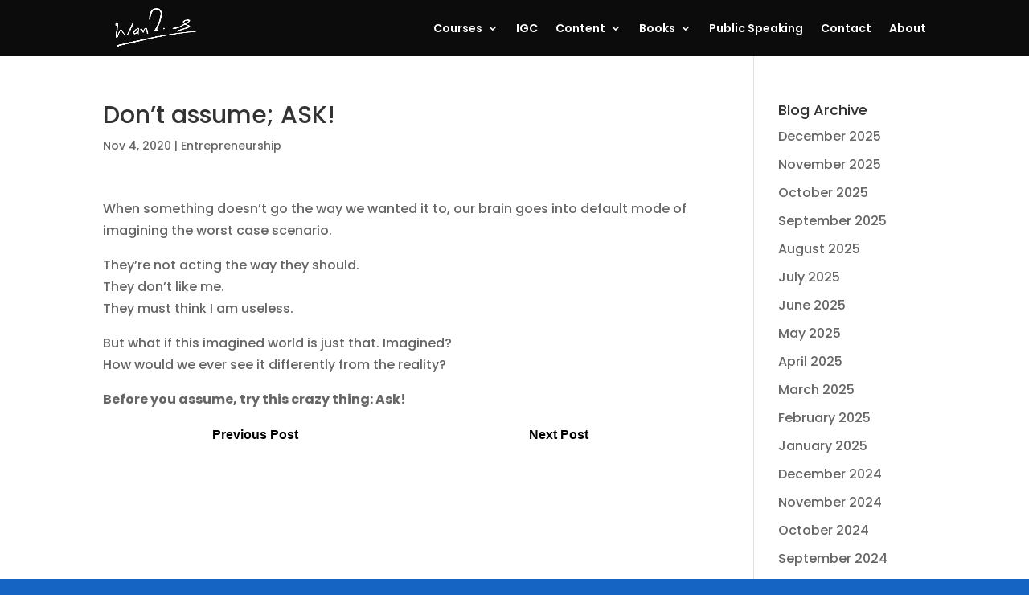

--- FILE ---
content_type: text/html; charset=UTF-8
request_url: https://ankurwarikoo.com/dont-assume-ask/
body_size: 17885
content:
<!DOCTYPE html><html lang="en-US"><head><meta charset="UTF-8" /><meta http-equiv="X-UA-Compatible" content="IE=edge"><link rel="pingback" href="https://ankurwarikoo.com/xmlrpc.php" /> <script type="text/javascript">document.documentElement.className = 'js';</script> <link rel="preconnect" href="https://fonts.gstatic.com" crossorigin /><style id="et-builder-googlefonts-cached-inline">@font-face{font-family:'Poppins';font-style:italic;font-weight:100;font-display:swap;src:url(https://fonts.gstatic.com/s/poppins/v24/pxiAyp8kv8JHgFVrJJLmE0tMMPc.ttf) format('truetype')}@font-face{font-family:'Poppins';font-style:italic;font-weight:200;font-display:swap;src:url(https://fonts.gstatic.com/s/poppins/v24/pxiDyp8kv8JHgFVrJJLmv1pVGdeL.ttf) format('truetype')}@font-face{font-family:'Poppins';font-style:italic;font-weight:300;font-display:swap;src:url(https://fonts.gstatic.com/s/poppins/v24/pxiDyp8kv8JHgFVrJJLm21lVGdeL.ttf) format('truetype')}@font-face{font-family:'Poppins';font-style:italic;font-weight:400;font-display:swap;src:url(https://fonts.gstatic.com/s/poppins/v24/pxiGyp8kv8JHgFVrJJLufntF.ttf) format('truetype')}@font-face{font-family:'Poppins';font-style:italic;font-weight:500;font-display:swap;src:url(https://fonts.gstatic.com/s/poppins/v24/pxiDyp8kv8JHgFVrJJLmg1hVGdeL.ttf) format('truetype')}@font-face{font-family:'Poppins';font-style:italic;font-weight:600;font-display:swap;src:url(https://fonts.gstatic.com/s/poppins/v24/pxiDyp8kv8JHgFVrJJLmr19VGdeL.ttf) format('truetype')}@font-face{font-family:'Poppins';font-style:italic;font-weight:700;font-display:swap;src:url(https://fonts.gstatic.com/s/poppins/v24/pxiDyp8kv8JHgFVrJJLmy15VGdeL.ttf) format('truetype')}@font-face{font-family:'Poppins';font-style:italic;font-weight:800;font-display:swap;src:url(https://fonts.gstatic.com/s/poppins/v24/pxiDyp8kv8JHgFVrJJLm111VGdeL.ttf) format('truetype')}@font-face{font-family:'Poppins';font-style:italic;font-weight:900;font-display:swap;src:url(https://fonts.gstatic.com/s/poppins/v24/pxiDyp8kv8JHgFVrJJLm81xVGdeL.ttf) format('truetype')}@font-face{font-family:'Poppins';font-style:normal;font-weight:100;font-display:swap;src:url(https://fonts.gstatic.com/s/poppins/v24/pxiGyp8kv8JHgFVrLPTufntF.ttf) format('truetype')}@font-face{font-family:'Poppins';font-style:normal;font-weight:200;font-display:swap;src:url(https://fonts.gstatic.com/s/poppins/v24/pxiByp8kv8JHgFVrLFj_Z1JlEA.ttf) format('truetype')}@font-face{font-family:'Poppins';font-style:normal;font-weight:300;font-display:swap;src:url(https://fonts.gstatic.com/s/poppins/v24/pxiByp8kv8JHgFVrLDz8Z1JlEA.ttf) format('truetype')}@font-face{font-family:'Poppins';font-style:normal;font-weight:400;font-display:swap;src:url(https://fonts.gstatic.com/s/poppins/v24/pxiEyp8kv8JHgFVrJJnedw.ttf) format('truetype')}@font-face{font-family:'Poppins';font-style:normal;font-weight:500;font-display:swap;src:url(https://fonts.gstatic.com/s/poppins/v24/pxiByp8kv8JHgFVrLGT9Z1JlEA.ttf) format('truetype')}@font-face{font-family:'Poppins';font-style:normal;font-weight:600;font-display:swap;src:url(https://fonts.gstatic.com/s/poppins/v24/pxiByp8kv8JHgFVrLEj6Z1JlEA.ttf) format('truetype')}@font-face{font-family:'Poppins';font-style:normal;font-weight:700;font-display:swap;src:url(https://fonts.gstatic.com/s/poppins/v24/pxiByp8kv8JHgFVrLCz7Z1JlEA.ttf) format('truetype')}@font-face{font-family:'Poppins';font-style:normal;font-weight:800;font-display:swap;src:url(https://fonts.gstatic.com/s/poppins/v24/pxiByp8kv8JHgFVrLDD4Z1JlEA.ttf) format('truetype')}@font-face{font-family:'Poppins';font-style:normal;font-weight:900;font-display:swap;src:url(https://fonts.gstatic.com/s/poppins/v24/pxiByp8kv8JHgFVrLBT5Z1JlEA.ttf) format('truetype')}@font-face{font-family:'Poppins';font-style:italic;font-weight:100;font-display:swap;src:url(https://fonts.gstatic.com/l/font?kit=pxiAyp8kv8JHgFVrJJLmE0tMMPQ&skey=14913f5d70e4915e&v=v24) format('woff')}@font-face{font-family:'Poppins';font-style:italic;font-weight:200;font-display:swap;src:url(https://fonts.gstatic.com/l/font?kit=pxiDyp8kv8JHgFVrJJLmv1pVGdeI&skey=e6f64e60fb8d9268&v=v24) format('woff')}@font-face{font-family:'Poppins';font-style:italic;font-weight:300;font-display:swap;src:url(https://fonts.gstatic.com/l/font?kit=pxiDyp8kv8JHgFVrJJLm21lVGdeI&skey=b60188e8ecc47dee&v=v24) format('woff')}@font-face{font-family:'Poppins';font-style:italic;font-weight:400;font-display:swap;src:url(https://fonts.gstatic.com/l/font?kit=pxiGyp8kv8JHgFVrJJLufntG&skey=f21d6e783fa43c88&v=v24) format('woff')}@font-face{font-family:'Poppins';font-style:italic;font-weight:500;font-display:swap;src:url(https://fonts.gstatic.com/l/font?kit=pxiDyp8kv8JHgFVrJJLmg1hVGdeI&skey=b0aa19767d34da85&v=v24) format('woff')}@font-face{font-family:'Poppins';font-style:italic;font-weight:600;font-display:swap;src:url(https://fonts.gstatic.com/l/font?kit=pxiDyp8kv8JHgFVrJJLmr19VGdeI&skey=7fbc556774b13ef0&v=v24) format('woff')}@font-face{font-family:'Poppins';font-style:italic;font-weight:700;font-display:swap;src:url(https://fonts.gstatic.com/l/font?kit=pxiDyp8kv8JHgFVrJJLmy15VGdeI&skey=29c3bd833a54ba8c&v=v24) format('woff')}@font-face{font-family:'Poppins';font-style:italic;font-weight:800;font-display:swap;src:url(https://fonts.gstatic.com/l/font?kit=pxiDyp8kv8JHgFVrJJLm111VGdeI&skey=6ea139488603f28c&v=v24) format('woff')}@font-face{font-family:'Poppins';font-style:italic;font-weight:900;font-display:swap;src:url(https://fonts.gstatic.com/l/font?kit=pxiDyp8kv8JHgFVrJJLm81xVGdeI&skey=846b48b4eada095a&v=v24) format('woff')}@font-face{font-family:'Poppins';font-style:normal;font-weight:100;font-display:swap;src:url(https://fonts.gstatic.com/l/font?kit=pxiGyp8kv8JHgFVrLPTufntG&skey=57be0781cfb72ecd&v=v24) format('woff')}@font-face{font-family:'Poppins';font-style:normal;font-weight:200;font-display:swap;src:url(https://fonts.gstatic.com/l/font?kit=pxiByp8kv8JHgFVrLFj_Z1JlEw&skey=1bdc08fe61c3cc9e&v=v24) format('woff')}@font-face{font-family:'Poppins';font-style:normal;font-weight:300;font-display:swap;src:url(https://fonts.gstatic.com/l/font?kit=pxiByp8kv8JHgFVrLDz8Z1JlEw&skey=4aabc5055a39e031&v=v24) format('woff')}@font-face{font-family:'Poppins';font-style:normal;font-weight:400;font-display:swap;src:url(https://fonts.gstatic.com/l/font?kit=pxiEyp8kv8JHgFVrJJnedA&skey=87759fb096548f6d&v=v24) format('woff')}@font-face{font-family:'Poppins';font-style:normal;font-weight:500;font-display:swap;src:url(https://fonts.gstatic.com/l/font?kit=pxiByp8kv8JHgFVrLGT9Z1JlEw&skey=d4526a9b64c21b87&v=v24) format('woff')}@font-face{font-family:'Poppins';font-style:normal;font-weight:600;font-display:swap;src:url(https://fonts.gstatic.com/l/font?kit=pxiByp8kv8JHgFVrLEj6Z1JlEw&skey=ce7ef9d62ca89319&v=v24) format('woff')}@font-face{font-family:'Poppins';font-style:normal;font-weight:700;font-display:swap;src:url(https://fonts.gstatic.com/l/font?kit=pxiByp8kv8JHgFVrLCz7Z1JlEw&skey=cea76fe63715a67a&v=v24) format('woff')}@font-face{font-family:'Poppins';font-style:normal;font-weight:800;font-display:swap;src:url(https://fonts.gstatic.com/l/font?kit=pxiByp8kv8JHgFVrLDD4Z1JlEw&skey=f01e006f58df81ac&v=v24) format('woff')}@font-face{font-family:'Poppins';font-style:normal;font-weight:900;font-display:swap;src:url(https://fonts.gstatic.com/l/font?kit=pxiByp8kv8JHgFVrLBT5Z1JlEw&skey=6c361c40a830b323&v=v24) format('woff')}@font-face{font-family:'Poppins';font-style:italic;font-weight:100;font-display:swap;src:url(https://fonts.gstatic.com/s/poppins/v24/pxiAyp8kv8JHgFVrJJLmE0tMMPI.woff2) format('woff2')}@font-face{font-family:'Poppins';font-style:italic;font-weight:200;font-display:swap;src:url(https://fonts.gstatic.com/s/poppins/v24/pxiDyp8kv8JHgFVrJJLmv1pVGdeO.woff2) format('woff2')}@font-face{font-family:'Poppins';font-style:italic;font-weight:300;font-display:swap;src:url(https://fonts.gstatic.com/s/poppins/v24/pxiDyp8kv8JHgFVrJJLm21lVGdeO.woff2) format('woff2')}@font-face{font-family:'Poppins';font-style:italic;font-weight:400;font-display:swap;src:url(https://fonts.gstatic.com/s/poppins/v24/pxiGyp8kv8JHgFVrJJLufntA.woff2) format('woff2')}@font-face{font-family:'Poppins';font-style:italic;font-weight:500;font-display:swap;src:url(https://fonts.gstatic.com/s/poppins/v24/pxiDyp8kv8JHgFVrJJLmg1hVGdeO.woff2) format('woff2')}@font-face{font-family:'Poppins';font-style:italic;font-weight:600;font-display:swap;src:url(https://fonts.gstatic.com/s/poppins/v24/pxiDyp8kv8JHgFVrJJLmr19VGdeO.woff2) format('woff2')}@font-face{font-family:'Poppins';font-style:italic;font-weight:700;font-display:swap;src:url(https://fonts.gstatic.com/s/poppins/v24/pxiDyp8kv8JHgFVrJJLmy15VGdeO.woff2) format('woff2')}@font-face{font-family:'Poppins';font-style:italic;font-weight:800;font-display:swap;src:url(https://fonts.gstatic.com/s/poppins/v24/pxiDyp8kv8JHgFVrJJLm111VGdeO.woff2) format('woff2')}@font-face{font-family:'Poppins';font-style:italic;font-weight:900;font-display:swap;src:url(https://fonts.gstatic.com/s/poppins/v24/pxiDyp8kv8JHgFVrJJLm81xVGdeO.woff2) format('woff2')}@font-face{font-family:'Poppins';font-style:normal;font-weight:100;font-display:swap;src:url(https://fonts.gstatic.com/s/poppins/v24/pxiGyp8kv8JHgFVrLPTufntA.woff2) format('woff2')}@font-face{font-family:'Poppins';font-style:normal;font-weight:200;font-display:swap;src:url(https://fonts.gstatic.com/s/poppins/v24/pxiByp8kv8JHgFVrLFj_Z1JlFQ.woff2) format('woff2')}@font-face{font-family:'Poppins';font-style:normal;font-weight:300;font-display:swap;src:url(https://fonts.gstatic.com/s/poppins/v24/pxiByp8kv8JHgFVrLDz8Z1JlFQ.woff2) format('woff2')}@font-face{font-family:'Poppins';font-style:normal;font-weight:400;font-display:swap;src:url(https://fonts.gstatic.com/s/poppins/v24/pxiEyp8kv8JHgFVrJJnecg.woff2) format('woff2')}@font-face{font-family:'Poppins';font-style:normal;font-weight:500;font-display:swap;src:url(https://fonts.gstatic.com/s/poppins/v24/pxiByp8kv8JHgFVrLGT9Z1JlFQ.woff2) format('woff2')}@font-face{font-family:'Poppins';font-style:normal;font-weight:600;font-display:swap;src:url(https://fonts.gstatic.com/s/poppins/v24/pxiByp8kv8JHgFVrLEj6Z1JlFQ.woff2) format('woff2')}@font-face{font-family:'Poppins';font-style:normal;font-weight:700;font-display:swap;src:url(https://fonts.gstatic.com/s/poppins/v24/pxiByp8kv8JHgFVrLCz7Z1JlFQ.woff2) format('woff2')}@font-face{font-family:'Poppins';font-style:normal;font-weight:800;font-display:swap;src:url(https://fonts.gstatic.com/s/poppins/v24/pxiByp8kv8JHgFVrLDD4Z1JlFQ.woff2) format('woff2')}@font-face{font-family:'Poppins';font-style:normal;font-weight:900;font-display:swap;src:url(https://fonts.gstatic.com/s/poppins/v24/pxiByp8kv8JHgFVrLBT5Z1JlFQ.woff2) format('woff2')}</style><meta name='robots' content='index, follow, max-image-preview:large, max-snippet:-1, max-video-preview:-1' /> <script type="text/javascript">let jqueryParams=[],jQuery=function(r){return jqueryParams=[...jqueryParams,r],jQuery},$=function(r){return jqueryParams=[...jqueryParams,r],$};window.jQuery=jQuery,window.$=jQuery;let customHeadScripts=!1;jQuery.fn=jQuery.prototype={},$.fn=jQuery.prototype={},jQuery.noConflict=function(r){if(window.jQuery)return jQuery=window.jQuery,$=window.jQuery,customHeadScripts=!0,jQuery.noConflict},jQuery.ready=function(r){jqueryParams=[...jqueryParams,r]},$.ready=function(r){jqueryParams=[...jqueryParams,r]},jQuery.load=function(r){jqueryParams=[...jqueryParams,r]},$.load=function(r){jqueryParams=[...jqueryParams,r]},jQuery.fn.ready=function(r){jqueryParams=[...jqueryParams,r]},$.fn.ready=function(r){jqueryParams=[...jqueryParams,r]};</script> <title>Don’t assume; ASK! - ankur Warikoo Official Website</title><link rel="canonical" href="https://ankurwarikoo.com/dont-assume-ask/" /><meta property="og:locale" content="en_US" /><meta property="og:type" content="article" /><meta property="og:title" content="Don’t assume; ASK! - ankur Warikoo Official Website" /><meta property="og:description" content="When something doesn’t go the way we wanted it to, our brain goes into default mode of imagining the worst case scenario. They’re not acting the way they should.They don’t like me.They must think I am useless.&nbsp; But what if this imagined world is just that. Imagined?How would we ever see it differently from the [&hellip;]" /><meta property="og:url" content="https://ankurwarikoo.com/dont-assume-ask/" /><meta property="og:site_name" content="ankur Warikoo Official Website" /><meta property="article:published_time" content="2020-11-04T03:57:00+00:00" /><meta property="article:modified_time" content="2020-11-05T03:57:56+00:00" /><meta name="author" content="ankur" /><meta name="twitter:card" content="summary_large_image" /><meta name="twitter:label1" content="Written by" /><meta name="twitter:data1" content="ankur" /> <script type="application/ld+json" class="yoast-schema-graph">{"@context":"https://schema.org","@graph":[{"@type":"WebPage","@id":"https://ankurwarikoo.com/dont-assume-ask/","url":"https://ankurwarikoo.com/dont-assume-ask/","name":"Don’t assume; ASK! - ankur Warikoo Official Website","isPartOf":{"@id":"https://ankurwarikoo.com/#website"},"datePublished":"2020-11-04T03:57:00+00:00","dateModified":"2020-11-05T03:57:56+00:00","author":{"@id":"https://ankurwarikoo.com/#/schema/person/516d4798abf8464d9f42dc2422226461"},"breadcrumb":{"@id":"https://ankurwarikoo.com/dont-assume-ask/#breadcrumb"},"inLanguage":"en-US","potentialAction":[{"@type":"ReadAction","target":["https://ankurwarikoo.com/dont-assume-ask/"]}]},{"@type":"BreadcrumbList","@id":"https://ankurwarikoo.com/dont-assume-ask/#breadcrumb","itemListElement":[{"@type":"ListItem","position":1,"name":"Home","item":"https://ankurwarikoo.com/"},{"@type":"ListItem","position":2,"name":"Don’t assume; ASK!"}]},{"@type":"WebSite","@id":"https://ankurwarikoo.com/#website","url":"https://ankurwarikoo.com/","name":"ankur Warikoo Official Website","description":"Official Website of ankur warikoo","potentialAction":[{"@type":"SearchAction","target":{"@type":"EntryPoint","urlTemplate":"https://ankurwarikoo.com/?s={search_term_string}"},"query-input":"required name=search_term_string"}],"inLanguage":"en-US"},{"@type":"Person","@id":"https://ankurwarikoo.com/#/schema/person/516d4798abf8464d9f42dc2422226461","name":"ankur","sameAs":["https://ankurwarikoo.com"],"url":"https://ankurwarikoo.com/author/ankur/"}]}</script> <link rel='dns-prefetch' href='//www.googletagmanager.com' /><link rel='dns-prefetch' href='//v0.wordpress.com' /><link rel='dns-prefetch' href='//i0.wp.com' /><link rel='dns-prefetch' href='//c0.wp.com' /><link rel='dns-prefetch' href='//in.hotjar.com' /><link rel='dns-prefetch' href='//connect.facebook.net' /><link rel='dns-prefetch' href='//www.facebook.com' /><link rel='dns-prefetch' href='//pagead2.googlesyndication.com' /><link rel="alternate" type="application/rss+xml" title="ankur Warikoo Official Website &raquo; Feed" href="https://ankurwarikoo.com/feed/" /><link rel="alternate" type="application/rss+xml" title="ankur Warikoo Official Website &raquo; Comments Feed" href="https://ankurwarikoo.com/comments/feed/" /><meta content="Divi v.4.18.0" name="generator"/><link data-optimized="1" rel='stylesheet' id='wp-block-library-css' href='https://ankurwarikoo.com/wp-content/litespeed/css/9622923dbd7c314ce9a91d1c8de3c7a7.css?ver=3c7a7' type='text/css' media='all' /><style id='wp-block-library-inline-css' type='text/css'>.has-text-align-justify{text-align:justify}</style><style id='wp-block-library-theme-inline-css' type='text/css'>.wp-block-audio figcaption{color:#555;font-size:13px;text-align:center}.is-dark-theme .wp-block-audio figcaption{color:hsla(0,0%,100%,.65)}.wp-block-audio{margin:0 0 1em}.wp-block-code{border:1px solid #ccc;border-radius:4px;font-family:Menlo,Consolas,monaco,monospace;padding:.8em 1em}.wp-block-embed figcaption{color:#555;font-size:13px;text-align:center}.is-dark-theme .wp-block-embed figcaption{color:hsla(0,0%,100%,.65)}.wp-block-embed{margin:0 0 1em}.blocks-gallery-caption{color:#555;font-size:13px;text-align:center}.is-dark-theme .blocks-gallery-caption{color:hsla(0,0%,100%,.65)}.wp-block-image figcaption{color:#555;font-size:13px;text-align:center}.is-dark-theme .wp-block-image figcaption{color:hsla(0,0%,100%,.65)}.wp-block-image{margin:0 0 1em}.wp-block-pullquote{border-top:4px solid;border-bottom:4px solid;margin-bottom:1.75em;color:currentColor}.wp-block-pullquote__citation,.wp-block-pullquote cite,.wp-block-pullquote footer{color:currentColor;text-transform:uppercase;font-size:.8125em;font-style:normal}.wp-block-quote{border-left:.25em solid;margin:0 0 1.75em;padding-left:1em}.wp-block-quote cite,.wp-block-quote footer{color:currentColor;font-size:.8125em;position:relative;font-style:normal}.wp-block-quote.has-text-align-right{border-left:none;border-right:.25em solid;padding-left:0;padding-right:1em}.wp-block-quote.has-text-align-center{border:none;padding-left:0}.wp-block-quote.is-large,.wp-block-quote.is-style-large,.wp-block-quote.is-style-plain{border:none}.wp-block-search .wp-block-search__label{font-weight:700}.wp-block-search__button{border:1px solid #ccc;padding:.375em .625em}:where(.wp-block-group.has-background){padding:1.25em 2.375em}.wp-block-separator.has-css-opacity{opacity:.4}.wp-block-separator{border:none;border-bottom:2px solid;margin-left:auto;margin-right:auto}.wp-block-separator.has-alpha-channel-opacity{opacity:1}.wp-block-separator:not(.is-style-wide):not(.is-style-dots){width:100px}.wp-block-separator.has-background:not(.is-style-dots){border-bottom:none;height:1px}.wp-block-separator.has-background:not(.is-style-wide):not(.is-style-dots){height:2px}.wp-block-table{margin:"0 0 1em 0"}.wp-block-table thead{border-bottom:3px solid}.wp-block-table tfoot{border-top:3px solid}.wp-block-table td,.wp-block-table th{word-break:normal}.wp-block-table figcaption{color:#555;font-size:13px;text-align:center}.is-dark-theme .wp-block-table figcaption{color:hsla(0,0%,100%,.65)}.wp-block-video figcaption{color:#555;font-size:13px;text-align:center}.is-dark-theme .wp-block-video figcaption{color:hsla(0,0%,100%,.65)}.wp-block-video{margin:0 0 1em}.wp-block-template-part.has-background{padding:1.25em 2.375em;margin-top:0;margin-bottom:0}</style><link data-optimized="1" rel='stylesheet' id='mediaelement-css' href='https://ankurwarikoo.com/wp-content/litespeed/css/4d3c245bfe0a0fdf921c3ae025b69339.css?ver=69339' type='text/css' media='all' /><link data-optimized="1" rel='stylesheet' id='wp-mediaelement-css' href='https://ankurwarikoo.com/wp-content/litespeed/css/a3716216bdd1d0b576c7d724ce1012ab.css?ver=012ab' type='text/css' media='all' /><link data-optimized="1" rel='stylesheet' id='convertkit-broadcasts-css' href='https://ankurwarikoo.com/wp-content/litespeed/css/9f4ac7594aa36f5980c2074f7285e8d0.css?ver=50f0d' type='text/css' media='all' /><link data-optimized="1" rel='stylesheet' id='convertkit-product-css' href='https://ankurwarikoo.com/wp-content/litespeed/css/01f899382788b8173818568551d9e99b.css?ver=a019b' type='text/css' media='all' /><style id='global-styles-inline-css' type='text/css'>body{--wp--preset--color--black:#000;--wp--preset--color--cyan-bluish-gray:#abb8c3;--wp--preset--color--white:#fff;--wp--preset--color--pale-pink:#f78da7;--wp--preset--color--vivid-red:#cf2e2e;--wp--preset--color--luminous-vivid-orange:#ff6900;--wp--preset--color--luminous-vivid-amber:#fcb900;--wp--preset--color--light-green-cyan:#7bdcb5;--wp--preset--color--vivid-green-cyan:#00d084;--wp--preset--color--pale-cyan-blue:#8ed1fc;--wp--preset--color--vivid-cyan-blue:#0693e3;--wp--preset--color--vivid-purple:#9b51e0;--wp--preset--gradient--vivid-cyan-blue-to-vivid-purple:linear-gradient(135deg,rgba(6,147,227,1) 0%,#9b51e0 100%);--wp--preset--gradient--light-green-cyan-to-vivid-green-cyan:linear-gradient(135deg,#7adcb4 0%,#00d082 100%);--wp--preset--gradient--luminous-vivid-amber-to-luminous-vivid-orange:linear-gradient(135deg,rgba(252,185,0,1) 0%,rgba(255,105,0,1) 100%);--wp--preset--gradient--luminous-vivid-orange-to-vivid-red:linear-gradient(135deg,rgba(255,105,0,1) 0%,#cf2e2e 100%);--wp--preset--gradient--very-light-gray-to-cyan-bluish-gray:linear-gradient(135deg,#eee 0%,#a9b8c3 100%);--wp--preset--gradient--cool-to-warm-spectrum:linear-gradient(135deg,#4aeadc 0%,#9778d1 20%,#cf2aba 40%,#ee2c82 60%,#fb6962 80%,#fef84c 100%);--wp--preset--gradient--blush-light-purple:linear-gradient(135deg,#ffceec 0%,#9896f0 100%);--wp--preset--gradient--blush-bordeaux:linear-gradient(135deg,#fecda5 0%,#fe2d2d 50%,#6b003e 100%);--wp--preset--gradient--luminous-dusk:linear-gradient(135deg,#ffcb70 0%,#c751c0 50%,#4158d0 100%);--wp--preset--gradient--pale-ocean:linear-gradient(135deg,#fff5cb 0%,#b6e3d4 50%,#33a7b5 100%);--wp--preset--gradient--electric-grass:linear-gradient(135deg,#caf880 0%,#71ce7e 100%);--wp--preset--gradient--midnight:linear-gradient(135deg,#020381 0%,#2874fc 100%);--wp--preset--duotone--dark-grayscale:url('#wp-duotone-dark-grayscale');--wp--preset--duotone--grayscale:url('#wp-duotone-grayscale');--wp--preset--duotone--purple-yellow:url('#wp-duotone-purple-yellow');--wp--preset--duotone--blue-red:url('#wp-duotone-blue-red');--wp--preset--duotone--midnight:url('#wp-duotone-midnight');--wp--preset--duotone--magenta-yellow:url('#wp-duotone-magenta-yellow');--wp--preset--duotone--purple-green:url('#wp-duotone-purple-green');--wp--preset--duotone--blue-orange:url('#wp-duotone-blue-orange');--wp--preset--font-size--small:13px;--wp--preset--font-size--medium:20px;--wp--preset--font-size--large:36px;--wp--preset--font-size--x-large:42px;--wp--preset--spacing--20:.44rem;--wp--preset--spacing--30:.67rem;--wp--preset--spacing--40:1rem;--wp--preset--spacing--50:1.5rem;--wp--preset--spacing--60:2.25rem;--wp--preset--spacing--70:3.38rem;--wp--preset--spacing--80:5.06rem}body{margin:0;--wp--style--global--content-size:823px;--wp--style--global--wide-size:1080px}.wp-site-blocks>.alignleft{float:left;margin-right:2em}.wp-site-blocks>.alignright{float:right;margin-left:2em}.wp-site-blocks>.aligncenter{justify-content:center;margin-left:auto;margin-right:auto}:where(.is-layout-flex){gap:.5em}body .is-layout-flow>.alignleft{float:left;margin-inline-start:0;margin-inline-end:2em}body .is-layout-flow>.alignright{float:right;margin-inline-start:2em;margin-inline-end:0}body .is-layout-flow>.aligncenter{margin-left:auto !important;margin-right:auto !important}body .is-layout-constrained>.alignleft{float:left;margin-inline-start:0;margin-inline-end:2em}body .is-layout-constrained>.alignright{float:right;margin-inline-start:2em;margin-inline-end:0}body .is-layout-constrained>.aligncenter{margin-left:auto !important;margin-right:auto !important}body .is-layout-constrained>:where(:not(.alignleft):not(.alignright):not(.alignfull)){max-width:var(--wp--style--global--content-size);margin-left:auto !important;margin-right:auto !important}body .is-layout-constrained>.alignwide{max-width:var(--wp--style--global--wide-size)}body .is-layout-flex{display:flex}body .is-layout-flex{flex-wrap:wrap;align-items:center}body .is-layout-flex>*{margin:0}body{padding-top:0;padding-right:0;padding-bottom:0;padding-left:0}a:where(:not(.wp-element-button)){text-decoration:underline}.wp-element-button,.wp-block-button__link{background-color:#32373c;border-width:0;color:#fff;font-family:inherit;font-size:inherit;line-height:inherit;padding:calc(.667em + 2px) calc(1.333em + 2px);text-decoration:none}.has-black-color{color:var(--wp--preset--color--black) !important}.has-cyan-bluish-gray-color{color:var(--wp--preset--color--cyan-bluish-gray) !important}.has-white-color{color:var(--wp--preset--color--white) !important}.has-pale-pink-color{color:var(--wp--preset--color--pale-pink) !important}.has-vivid-red-color{color:var(--wp--preset--color--vivid-red) !important}.has-luminous-vivid-orange-color{color:var(--wp--preset--color--luminous-vivid-orange) !important}.has-luminous-vivid-amber-color{color:var(--wp--preset--color--luminous-vivid-amber) !important}.has-light-green-cyan-color{color:var(--wp--preset--color--light-green-cyan) !important}.has-vivid-green-cyan-color{color:var(--wp--preset--color--vivid-green-cyan) !important}.has-pale-cyan-blue-color{color:var(--wp--preset--color--pale-cyan-blue) !important}.has-vivid-cyan-blue-color{color:var(--wp--preset--color--vivid-cyan-blue) !important}.has-vivid-purple-color{color:var(--wp--preset--color--vivid-purple) !important}.has-black-background-color{background-color:var(--wp--preset--color--black) !important}.has-cyan-bluish-gray-background-color{background-color:var(--wp--preset--color--cyan-bluish-gray) !important}.has-white-background-color{background-color:var(--wp--preset--color--white) !important}.has-pale-pink-background-color{background-color:var(--wp--preset--color--pale-pink) !important}.has-vivid-red-background-color{background-color:var(--wp--preset--color--vivid-red) !important}.has-luminous-vivid-orange-background-color{background-color:var(--wp--preset--color--luminous-vivid-orange) !important}.has-luminous-vivid-amber-background-color{background-color:var(--wp--preset--color--luminous-vivid-amber) !important}.has-light-green-cyan-background-color{background-color:var(--wp--preset--color--light-green-cyan) !important}.has-vivid-green-cyan-background-color{background-color:var(--wp--preset--color--vivid-green-cyan) !important}.has-pale-cyan-blue-background-color{background-color:var(--wp--preset--color--pale-cyan-blue) !important}.has-vivid-cyan-blue-background-color{background-color:var(--wp--preset--color--vivid-cyan-blue) !important}.has-vivid-purple-background-color{background-color:var(--wp--preset--color--vivid-purple) !important}.has-black-border-color{border-color:var(--wp--preset--color--black) !important}.has-cyan-bluish-gray-border-color{border-color:var(--wp--preset--color--cyan-bluish-gray) !important}.has-white-border-color{border-color:var(--wp--preset--color--white) !important}.has-pale-pink-border-color{border-color:var(--wp--preset--color--pale-pink) !important}.has-vivid-red-border-color{border-color:var(--wp--preset--color--vivid-red) !important}.has-luminous-vivid-orange-border-color{border-color:var(--wp--preset--color--luminous-vivid-orange) !important}.has-luminous-vivid-amber-border-color{border-color:var(--wp--preset--color--luminous-vivid-amber) !important}.has-light-green-cyan-border-color{border-color:var(--wp--preset--color--light-green-cyan) !important}.has-vivid-green-cyan-border-color{border-color:var(--wp--preset--color--vivid-green-cyan) !important}.has-pale-cyan-blue-border-color{border-color:var(--wp--preset--color--pale-cyan-blue) !important}.has-vivid-cyan-blue-border-color{border-color:var(--wp--preset--color--vivid-cyan-blue) !important}.has-vivid-purple-border-color{border-color:var(--wp--preset--color--vivid-purple) !important}.has-vivid-cyan-blue-to-vivid-purple-gradient-background{background:var(--wp--preset--gradient--vivid-cyan-blue-to-vivid-purple) !important}.has-light-green-cyan-to-vivid-green-cyan-gradient-background{background:var(--wp--preset--gradient--light-green-cyan-to-vivid-green-cyan) !important}.has-luminous-vivid-amber-to-luminous-vivid-orange-gradient-background{background:var(--wp--preset--gradient--luminous-vivid-amber-to-luminous-vivid-orange) !important}.has-luminous-vivid-orange-to-vivid-red-gradient-background{background:var(--wp--preset--gradient--luminous-vivid-orange-to-vivid-red) !important}.has-very-light-gray-to-cyan-bluish-gray-gradient-background{background:var(--wp--preset--gradient--very-light-gray-to-cyan-bluish-gray) !important}.has-cool-to-warm-spectrum-gradient-background{background:var(--wp--preset--gradient--cool-to-warm-spectrum) !important}.has-blush-light-purple-gradient-background{background:var(--wp--preset--gradient--blush-light-purple) !important}.has-blush-bordeaux-gradient-background{background:var(--wp--preset--gradient--blush-bordeaux) !important}.has-luminous-dusk-gradient-background{background:var(--wp--preset--gradient--luminous-dusk) !important}.has-pale-ocean-gradient-background{background:var(--wp--preset--gradient--pale-ocean) !important}.has-electric-grass-gradient-background{background:var(--wp--preset--gradient--electric-grass) !important}.has-midnight-gradient-background{background:var(--wp--preset--gradient--midnight) !important}.has-small-font-size{font-size:var(--wp--preset--font-size--small) !important}.has-medium-font-size{font-size:var(--wp--preset--font-size--medium) !important}.has-large-font-size{font-size:var(--wp--preset--font-size--large) !important}.has-x-large-font-size{font-size:var(--wp--preset--font-size--x-large) !important}.wp-block-navigation a:where(:not(.wp-element-button)){color:inherit}:where(.wp-block-columns.is-layout-flex){gap:2em}.wp-block-pullquote{font-size:1.5em;line-height:1.6}</style><link data-optimized="1" rel='stylesheet' id='wpa-css-css' href='https://ankurwarikoo.com/wp-content/litespeed/css/7f2666c1c2bb5274a4aa77c6b8303335.css?ver=5b433' type='text/css' media='all' /><link data-optimized="1" rel='stylesheet' id='wp-next-post-navi-style-css' href='https://ankurwarikoo.com/wp-content/litespeed/css/62142f1d77993081bc966a44320c9533.css?ver=582b1' type='text/css' media='all' /><link data-optimized="1" rel='stylesheet' id='wp-pagenavi-css' href='https://ankurwarikoo.com/wp-content/litespeed/css/123b969a610f09aac737815b2df528aa.css?ver=8adef' type='text/css' media='all' /><link data-optimized="1" rel='stylesheet' id='inline-tweet-sharer-style-css' href='https://ankurwarikoo.com/wp-content/litespeed/css/d741d858a8f5cfab35a52403bc490fe3.css?ver=f50ee' type='text/css' media='all' /><link data-optimized="1" rel='stylesheet' id='popup-maker-site-css' href='https://ankurwarikoo.com/wp-content/litespeed/css/29410c66a655ba72311e06e4d4becf02.css?ver=03287' type='text/css' media='all' /><style id='popup-maker-site-inline-css' type='text/css'>@import url('//fonts.googleapis.com/css?family=Montserrat:100');.pum-theme-229051,.pum-theme-content-only{background-color:rgba(0,0,0,.7)}.pum-theme-229051 .pum-container,.pum-theme-content-only .pum-container{padding:0;border-radius:0;border:1px none #000;box-shadow:0px 0px 0px 0px rgba(2,2,2,0)}.pum-theme-229051 .pum-title,.pum-theme-content-only .pum-title{color:#000;text-align:left;text-shadow:0px 0px 0px rgba(2,2,2,.23);font-family:inherit;font-weight:400;font-size:32px;line-height:36px}.pum-theme-229051 .pum-content,.pum-theme-content-only .pum-content{color:#8c8c8c;font-family:inherit;font-weight:400}.pum-theme-229051 .pum-content+.pum-close,.pum-theme-content-only .pum-content+.pum-close{position:absolute;height:18px;width:18px;left:auto;right:7px;bottom:auto;top:7px;padding:0;color:#000;font-family:inherit;font-weight:700;font-size:20px;line-height:20px;border:1px none #fff;border-radius:15px;box-shadow:0px 0px 0px 0px rgba(2,2,2,0);text-shadow:0px 0px 0px rgba(0,0,0,.0);background-color:rgba(255,255,255,0)}.pum-theme-3692,.pum-theme-3692{background-color:rgba(254,247,233,1)}.pum-theme-3692 .pum-container,.pum-theme-3692 .pum-container{padding:10px;border-radius:10px;border:1px none #000;box-shadow:1px 1px 3px 0px rgba(2,2,2,.23);background-color:rgba(249,249,249,1)}.pum-theme-3692 .pum-title,.pum-theme-3692 .pum-title{color:#000;text-align:left;text-shadow:0px 0px 0px rgba(2,2,2,.23);font-family:inherit;font-weight:400;font-size:32px;line-height:36px}.pum-theme-3692 .pum-content,.pum-theme-3692 .pum-content{color:#8c8c8c;font-family:inherit;font-weight:400}.pum-theme-3692 .pum-content+.pum-close,.pum-theme-3692 .pum-content+.pum-close{position:absolute;height:24px;width:24px;left:auto;right:0;bottom:auto;top:0;padding:0;color:#fff;font-family:inherit;font-weight:400;font-size:12px;line-height:36px;border:1px none #fff;border-radius:1px;box-shadow:1px 1px 3px 0px rgba(2,2,2,.23);text-shadow:0px 0px 0px rgba(0,0,0,.23);background-color:rgba(255,175,17,1)}.pum-theme-3685,.pum-theme-default-theme{background-color:rgba(255,255,255,1)}.pum-theme-3685 .pum-container,.pum-theme-default-theme .pum-container{padding:18px;border-radius:0;border:1px none #000;box-shadow:1px 1px 3px 0px rgba(2,2,2,.23);background-color:rgba(249,249,249,1)}.pum-theme-3685 .pum-title,.pum-theme-default-theme .pum-title{color:#000;text-align:left;text-shadow:0px 0px 0px rgba(2,2,2,.23);font-family:inherit;font-weight:400;font-size:32px;font-style:normal;line-height:36px}.pum-theme-3685 .pum-content,.pum-theme-default-theme .pum-content{color:#8c8c8c;font-family:inherit;font-weight:400;font-style:inherit}.pum-theme-3685 .pum-content+.pum-close,.pum-theme-default-theme .pum-content+.pum-close{position:absolute;height:auto;width:auto;left:auto;right:0;bottom:auto;top:0;padding:8px;color:#fff;font-family:inherit;font-weight:400;font-size:12px;font-style:inherit;line-height:36px;border:1px none #fff;border-radius:0;box-shadow:1px 1px 3px 0px rgba(2,2,2,.23);text-shadow:0px 0px 0px rgba(0,0,0,.23);background-color:rgba(0,183,205,1)}.pum-theme-3686,.pum-theme-lightbox{background-color:rgba(0,0,0,.6)}.pum-theme-3686 .pum-container,.pum-theme-lightbox .pum-container{padding:18px;border-radius:3px;border:8px solid #000;box-shadow:0px 0px 30px 0px rgba(2,2,2,1);background-color:rgba(255,255,255,1)}.pum-theme-3686 .pum-title,.pum-theme-lightbox .pum-title{color:#000;text-align:left;text-shadow:0px 0px 0px rgba(2,2,2,.23);font-family:inherit;font-weight:100;font-size:32px;line-height:36px}.pum-theme-3686 .pum-content,.pum-theme-lightbox .pum-content{color:#000;font-family:inherit;font-weight:100}.pum-theme-3686 .pum-content+.pum-close,.pum-theme-lightbox .pum-content+.pum-close{position:absolute;height:26px;width:26px;left:auto;right:-13px;bottom:auto;top:-13px;padding:0;color:#fff;font-family:Arial;font-weight:100;font-size:24px;line-height:24px;border:2px solid #fff;border-radius:26px;box-shadow:0px 0px 15px 1px rgba(2,2,2,.75);text-shadow:0px 0px 0px rgba(0,0,0,.23);background-color:rgba(0,0,0,1)}.pum-theme-3687,.pum-theme-enterprise-blue{background-color:rgba(0,0,0,.7)}.pum-theme-3687 .pum-container,.pum-theme-enterprise-blue .pum-container{padding:28px;border-radius:5px;border:1px none #000;box-shadow:0px 10px 25px 4px rgba(2,2,2,.5);background-color:rgba(255,255,255,1)}.pum-theme-3687 .pum-title,.pum-theme-enterprise-blue .pum-title{color:#315b7c;text-align:left;text-shadow:0px 0px 0px rgba(2,2,2,.23);font-family:inherit;font-weight:100;font-size:34px;line-height:36px}.pum-theme-3687 .pum-content,.pum-theme-enterprise-blue .pum-content{color:#2d2d2d;font-family:inherit;font-weight:100}.pum-theme-3687 .pum-content+.pum-close,.pum-theme-enterprise-blue .pum-content+.pum-close{position:absolute;height:28px;width:28px;left:auto;right:8px;bottom:auto;top:8px;padding:4px;color:#fff;font-family:Times New Roman;font-weight:100;font-size:20px;line-height:20px;border:1px none #fff;border-radius:42px;box-shadow:0px 0px 0px 0px rgba(2,2,2,.23);text-shadow:0px 0px 0px rgba(0,0,0,.23);background-color:rgba(49,91,124,1)}.pum-theme-3688,.pum-theme-hello-box{background-color:rgba(0,0,0,.75)}.pum-theme-3688 .pum-container,.pum-theme-hello-box .pum-container{padding:30px;border-radius:80px;border:14px solid #81d742;box-shadow:0px 0px 0px 0px rgba(2,2,2,0);background-color:rgba(255,255,255,1)}.pum-theme-3688 .pum-title,.pum-theme-hello-box .pum-title{color:#2d2d2d;text-align:left;text-shadow:0px 0px 0px rgba(2,2,2,.23);font-family:Montserrat;font-weight:100;font-size:32px;line-height:36px}.pum-theme-3688 .pum-content,.pum-theme-hello-box .pum-content{color:#2d2d2d;font-family:inherit;font-weight:100}.pum-theme-3688 .pum-content+.pum-close,.pum-theme-hello-box .pum-content+.pum-close{position:absolute;height:auto;width:auto;left:auto;right:-30px;bottom:auto;top:-30px;padding:0;color:#2d2d2d;font-family:Times New Roman;font-weight:100;font-size:32px;line-height:28px;border:1px none #fff;border-radius:28px;box-shadow:0px 0px 0px 0px rgba(2,2,2,.23);text-shadow:0px 0px 0px rgba(0,0,0,.23);background-color:rgba(255,255,255,1)}.pum-theme-3689,.pum-theme-cutting-edge{background-color:rgba(0,0,0,.5)}.pum-theme-3689 .pum-container,.pum-theme-cutting-edge .pum-container{padding:18px;border-radius:0;border:1px none #000;box-shadow:0px 10px 25px 0px rgba(2,2,2,.5);background-color:rgba(30,115,190,1)}.pum-theme-3689 .pum-title,.pum-theme-cutting-edge .pum-title{color:#fff;text-align:left;text-shadow:0px 0px 0px rgba(2,2,2,.23);font-family:Sans-Serif;font-weight:100;font-size:26px;line-height:28px}.pum-theme-3689 .pum-content,.pum-theme-cutting-edge .pum-content{color:#fff;font-family:inherit;font-weight:100}.pum-theme-3689 .pum-content+.pum-close,.pum-theme-cutting-edge .pum-content+.pum-close{position:absolute;height:24px;width:24px;left:auto;right:0;bottom:auto;top:0;padding:0;color:#1e73be;font-family:Times New Roman;font-weight:100;font-size:32px;line-height:24px;border:1px none #fff;border-radius:0;box-shadow:-1px 1px 1px 0px rgba(2,2,2,.1);text-shadow:-1px 1px 1px rgba(0,0,0,.1);background-color:rgba(238,238,34,1)}.pum-theme-3690,.pum-theme-framed-border{background-color:rgba(255,255,255,.5)}.pum-theme-3690 .pum-container,.pum-theme-framed-border .pum-container{padding:18px;border-radius:0;border:20px outset #d33;box-shadow:1px 1px 3px 0px rgba(2,2,2,.97) inset;background-color:rgba(255,251,239,1)}.pum-theme-3690 .pum-title,.pum-theme-framed-border .pum-title{color:#000;text-align:left;text-shadow:0px 0px 0px rgba(2,2,2,.23);font-family:inherit;font-weight:100;font-size:32px;line-height:36px}.pum-theme-3690 .pum-content,.pum-theme-framed-border .pum-content{color:#2d2d2d;font-family:inherit;font-weight:100}.pum-theme-3690 .pum-content+.pum-close,.pum-theme-framed-border .pum-content+.pum-close{position:absolute;height:20px;width:20px;left:auto;right:-20px;bottom:auto;top:-20px;padding:0;color:#fff;font-family:Tahoma;font-weight:700;font-size:16px;line-height:18px;border:1px none #fff;border-radius:0;box-shadow:0px 0px 0px 0px rgba(2,2,2,.23);text-shadow:0px 0px 0px rgba(0,0,0,.23);background-color:rgba(0,0,0,.55)}.pum-theme-3691,.pum-theme-floating-bar{background-color:rgba(255,255,255,0)}.pum-theme-3691 .pum-container,.pum-theme-floating-bar .pum-container{padding:8px;border-radius:0;border:1px none #000;box-shadow:1px 1px 3px 0px rgba(2,2,2,.23);background-color:rgba(238,246,252,1)}.pum-theme-3691 .pum-title,.pum-theme-floating-bar .pum-title{color:#505050;text-align:left;text-shadow:0px 0px 0px rgba(2,2,2,.23);font-family:inherit;font-weight:400;font-size:32px;line-height:36px}.pum-theme-3691 .pum-content,.pum-theme-floating-bar .pum-content{color:#505050;font-family:inherit;font-weight:400}.pum-theme-3691 .pum-content+.pum-close,.pum-theme-floating-bar .pum-content+.pum-close{position:absolute;height:18px;width:18px;left:auto;right:5px;bottom:auto;top:50%;padding:0;color:#505050;font-family:Sans-Serif;font-weight:700;font-size:15px;line-height:18px;border:1px solid #505050;border-radius:15px;box-shadow:0px 0px 0px 0px rgba(2,2,2,0);text-shadow:0px 0px 0px rgba(0,0,0,.0);background-color:rgba(255,255,255,0);transform:translate(0,-50%)}#pum-229053{z-index:1999999999}#pum-229052{z-index:1999999999}</style><link data-optimized="1" rel='stylesheet' id='wpforms-choicesjs-css' href='https://ankurwarikoo.com/wp-content/litespeed/css/d036fffad7ffb363a29dfd2fba7e1f82.css?ver=87d71' type='text/css' media='all' /><link data-optimized="1" rel='stylesheet' id='wpforms-smart-phone-field-css' href='https://ankurwarikoo.com/wp-content/litespeed/css/8767a6dba6c545f5377ae28a36c774d4.css?ver=03b15' type='text/css' media='all' /><link data-optimized="1" rel='stylesheet' id='wpforms-richtext-field-css' href='https://ankurwarikoo.com/wp-content/litespeed/css/1b68de24d841734e9599fcfe2f7ddc98.css?ver=96e45' type='text/css' media='all' /><link data-optimized="1" rel='stylesheet' id='wpforms-content-field-css' href='https://ankurwarikoo.com/wp-content/litespeed/css/a3b55ca9a351084a9445c188ced77bdd.css?ver=74f57' type='text/css' media='all' /><link data-optimized="1" rel='stylesheet' id='wpforms-divi-pro-classic-full-css' href='https://ankurwarikoo.com/wp-content/litespeed/css/ce61ce1636119bdbcbccd3581dd63c56.css?ver=c20fe' type='text/css' media='all' /><link data-optimized="1" rel='stylesheet' id='bcttps-style-css' href='https://ankurwarikoo.com/wp-content/litespeed/css/47fafdaf03374bddc362d7dc2a18ea64.css?ver=67aee' type='text/css' media='all' /><link data-optimized="1" rel='stylesheet' id='divi-style-pum-css' href='https://ankurwarikoo.com/wp-content/litespeed/css/4fc6e9eed80ce99518be9f435a14d1ce.css?ver=450a6' type='text/css' media='all' /><link data-optimized="1" rel='stylesheet' id='jetpack_css-css' href='https://ankurwarikoo.com/wp-content/litespeed/css/d8c035f1923360250bb4f27cd06b483f.css?ver=b483f' type='text/css' media='all' /> <script type='text/javascript' id='jquery-core-js-extra'>/*  */
var pp = {"ajax_url":"https:\/\/ankurwarikoo.com\/wp-admin\/admin-ajax.php"};
/*  */</script> <script type='text/javascript' src='https://c0.wp.com/c/6.1.1/wp-includes/js/jquery/jquery.min.js' id='jquery-core-js'></script> <script type='text/javascript' src='https://c0.wp.com/c/6.1.1/wp-includes/js/jquery/jquery-migrate.min.js' id='jquery-migrate-js'></script> <script type='text/javascript' id='jquery-js-after'>jqueryParams.length&&$.each(jqueryParams,function(e,r){if("function"==typeof r){var n=String(r);n.replace("$","jQuery");var a=new Function("return "+n)();$(document).ready(a)}});</script>  <script type='text/javascript' src='https://www.googletagmanager.com/gtag/js?id=UA-137799-2' id='google_gtagjs-js' async></script> <script type='text/javascript' id='google_gtagjs-js-after'>window.dataLayer = window.dataLayer || [];function gtag(){dataLayer.push(arguments);}
gtag('set', 'linker', {"domains":["ankurwarikoo.com"]} );
gtag("js", new Date());
gtag("set", "developer_id.dZTNiMT", true);
gtag("config", "UA-137799-2", {"anonymize_ip":true});
gtag("config", "G-GNLFRPZC6Q");</script> <link rel="https://api.w.org/" href="https://ankurwarikoo.com/wp-json/" /><link rel="alternate" type="application/json" href="https://ankurwarikoo.com/wp-json/wp/v2/posts/4312" /><link rel="EditURI" type="application/rsd+xml" title="RSD" href="https://ankurwarikoo.com/xmlrpc.php?rsd" /><link rel="wlwmanifest" type="application/wlwmanifest+xml" href="https://ankurwarikoo.com/wp-includes/wlwmanifest.xml" /><meta name="generator" content="WordPress 6.1.1" /><link rel='shortlink' href='https://wp.me/pea3G8-17y' /><link rel="alternate" type="application/json+oembed" href="https://ankurwarikoo.com/wp-json/oembed/1.0/embed?url=https%3A%2F%2Fankurwarikoo.com%2Fdont-assume-ask%2F" /><link rel="alternate" type="text/xml+oembed" href="https://ankurwarikoo.com/wp-json/oembed/1.0/embed?url=https%3A%2F%2Fankurwarikoo.com%2Fdont-assume-ask%2F&#038;format=xml" /><style type="text/css" id="cst_font_data">@font-face{font-family:"Brandon";font-display:auto;font-fallback:;font-weight:100;src:url(https://ankurwarikoo.com/wp-content/uploads/2022/07/HVD-Fonts-BrandonGrotesque-Regular.otf) format('OpenType')}@font-face{font-family:"Brandon Grotesque";font-display:auto;font-fallback:;font-weight:900;src:url(https://ankurwarikoo.com/wp-content/uploads/2022/07/HVD-Fonts-BrandonGrotesque-Regular.otf) format('OpenType')}@font-face{font-family:"Brandon Medium";font-display:auto;font-fallback:;font-weight:100;src:url(https://ankurwarikoo.com/wp-content/uploads/2022/07/HVD-Fonts-BrandonGrotesque-Medium.otf) format('OpenType')}@font-face{font-family:"League";font-display:auto;font-fallback:;font-weight:900;src:url(https://ankurwarikoo.com/wp-content/uploads/2022/07/LeagueSpartan-SemiBold.otf) format('OpenType')}@font-face{font-family:"League Spartan";font-display:auto;font-fallback:Spartan;font-weight:100;src:url(https://ankurwarikoo.com/wp-content/uploads/2022/07/LeagueSpartan-Regular.otf) format('OpenType')}@font-face{font-family:"League Spartan Medium";font-display:auto;font-fallback:;font-weight:100;src:url(https://ankurwarikoo.com/wp-content/uploads/2022/07/LeagueSpartan-Medium.otf) format('OpenType')}@font-face{font-family:"League Spartan Regular";font-display:auto;font-fallback:;font-weight:100;src:url(https://ankurwarikoo.com/wp-content/uploads/2022/07/LeagueSpartan-Regular-1.otf) format('OpenType')}@font-face{font-family:"League Spartan Semi";font-display:auto;font-fallback:;font-weight:100;src:url(https://ankurwarikoo.com/wp-content/uploads/2022/07/LeagueSpartan-SemiBold.otf) format('OpenType')}@font-face{font-family:"Minion";font-display:auto;font-fallback:;font-weight:100;src:url(https://ankurwarikoo.com/wp-content/uploads/2022/07/MinionPro-Regular.otf) format('OpenType')}</style><meta name="generator" content="Site Kit by Google 1.94.0" /><meta name="facebook-domain-verification" content="jb31fuahs0k5fo34k2qj6i4nsgw70q" /><style type="text/css">.wp-next-post-navi a{text-decoration:none;font:bold 16px sans-serif,arial;color:#666}</style><style>img#wpstats{display:none}</style><meta name="viewport" content="width=device-width, initial-scale=1.0, maximum-scale=1.0, user-scalable=0" /><meta name="google-site-verification" content="g74oJBhg6lvMCgmceCBkeiMaOuZVQC0V7EnVnQ-Wzu0"><meta name="google-adsense-platform-account" content="ca-host-pub-2644536267352236"><meta name="google-adsense-platform-domain" content="sitekit.withgoogle.com"><meta name="generator" content="Elementor 3.11.1; features: e_dom_optimization, e_optimized_assets_loading, e_optimized_css_loading, a11y_improvements, additional_custom_breakpoints; settings: css_print_method-external, google_font-enabled, font_display-auto"><style type="text/css" id="custom-background-css">body.custom-background{background-color:#1564c4}</style><style type="text/css">html:not(.jetpack-lazy-images-js-enabled):not(.js) .jetpack-lazy-image{display:none}</style> <script>document.documentElement.classList.add(
					'jetpack-lazy-images-js-enabled'
				);</script>  <script async="async" src="https://pagead2.googlesyndication.com/pagead/js/adsbygoogle.js?client=ca-pub-6993763166086453&amp;host=ca-host-pub-2644536267352236" crossorigin="anonymous" type="text/javascript"></script>  <script type="text/javascript">( function( w, d, s, l, i ) {
				w[l] = w[l] || [];
				w[l].push( {'gtm.start': new Date().getTime(), event: 'gtm.js'} );
				var f = d.getElementsByTagName( s )[0],
					j = d.createElement( s ), dl = l != 'dataLayer' ? '&l=' + l : '';
				j.async = true;
				j.src = 'https://www.googletagmanager.com/gtm.js?id=' + i + dl;
				f.parentNode.insertBefore( j, f );
			} )( window, document, 'script', 'dataLayer', 'GTM-WLMQFBB' );</script> <link data-optimized="1" rel="stylesheet" type="text/css" href="https://ankurwarikoo.com/wp-content/litespeed/css/a1c2b8f0a610a736c957cfb69d73cb7b.css?ver=3cb7b"/> <script type="text/javascript" src="//cdn.jsdelivr.net/npm/slick-carousel@1.8.1/slick/slick.min.js"></script>  <script type="text/javascript" src="//script.crazyegg.com/pages/scripts/0114/4887.js" async="async"></script><link rel="icon" href="https://i0.wp.com/ankurwarikoo.com/wp-content/uploads/2020/06/cropped-Copy-of-aw-1.png?fit=32%2C32&#038;ssl=1" sizes="32x32" /><link rel="icon" href="https://i0.wp.com/ankurwarikoo.com/wp-content/uploads/2020/06/cropped-Copy-of-aw-1.png?fit=192%2C192&#038;ssl=1" sizes="192x192" /><link rel="apple-touch-icon" href="https://i0.wp.com/ankurwarikoo.com/wp-content/uploads/2020/06/cropped-Copy-of-aw-1.png?fit=180%2C180&#038;ssl=1" /><meta name="msapplication-TileImage" content="https://i0.wp.com/ankurwarikoo.com/wp-content/uploads/2020/06/cropped-Copy-of-aw-1.png?fit=270%2C270&#038;ssl=1" /><link data-optimized="1" rel="stylesheet" id="et-divi-customizer-global-cached-inline-styles" href="https://ankurwarikoo.com/wp-content/litespeed/css/54bf70cef249246f02525b76a5733384.css?ver=c51a4" /></head><body data-rsssl=1 class="post-template-default single single-post postid-4312 single-format-standard custom-background et_pb_button_helper_class et_transparent_nav et_fixed_nav et_show_nav et_primary_nav_dropdown_animation_fade et_secondary_nav_dropdown_animation_fade et_header_style_left et_pb_footer_columns4 et_cover_background et_pb_gutter osx et_pb_gutters3 et_right_sidebar et_divi_theme et-db elementor-default elementor-kit-228364">
 <script>jQuery.noConflict();
jQuery(document).ready(function ($) {

	
	
	if ($('.hovermenu').length > 0) {
		var tabId = "";
		var idRpl ="";
		var listAcord ="";
		$('.hovermenu .nav li').mouseover(function() {
			if(!$(this).hasClass('active')) {
				var tabId = $(this).attr('id');
				var idRpl = '#' +  tabId + '-cont';
				var listAcord = '#acord-' + tabId;
				$(idRpl).addClass('active').siblings().removeClass('active');
				$(listAcord).addClass('act').siblings().removeClass('act');
				$(this).addClass('active').siblings().removeClass('active');
			};
		
			
		});	
		
		$('.content-tab .acord-item').click(function() {
			if(!$(this).hasClass('act')) {
				var itemId = '#' + $(this).attr('data-itemfor');
				$(itemId).addClass('active').siblings().removeClass('active');
				$(this).addClass('act').siblings().removeClass('act');
				console.log(itemId);
				};
		
			
		});	
		
	}
		
	if ($('.pop-cont').length > 0) {
		jQuery('.pop-cont .modal').on('hidden.bs.modal', function () {
		var $this = jQuery(this);
		//get iframe on click
		var vidsrc_frame = $this.find("iframe");
		var vidsrc_src = vidsrc_frame.attr('src');
		console.log('videosrc=' + vidsrc_src)
		vidsrc_frame.attr('src', '');
		vidsrc_frame.attr('src', vidsrc_src);
		});
	}

	if ($('.sb-testimonial-slider').length > 0) {
		$('.sb-testimonial-slider').slick({
		  infinite: true,
		  slidesToShow: 1,
		  slidesToScroll: 1,
		  autoplay: true,
		  autoplaySpeed: 10000,
		  speed: 500,
		  adaptiveHeight: true,
		  arrows: false,
		  dots:true,
		  appendDots:'.dots-nav'
		});
	}


	 });</script> 
<noscript>
<iframe src="https://www.googletagmanager.com/ns.html?id=GTM-WLMQFBB" height="0" width="0" style="display:none;visibility:hidden"></iframe>
</noscript>
<svg xmlns="http://www.w3.org/2000/svg" viewBox="0 0 0 0" width="0" height="0" focusable="false" role="none" style="visibility: hidden; position: absolute; left: -9999px; overflow: hidden;" ><defs><filter id="wp-duotone-dark-grayscale"><feColorMatrix color-interpolation-filters="sRGB" type="matrix" values=" .299 .587 .114 0 0 .299 .587 .114 0 0 .299 .587 .114 0 0 .299 .587 .114 0 0 " /><feComponentTransfer color-interpolation-filters="sRGB" ><feFuncR type="table" tableValues="0 0.49803921568627" /><feFuncG type="table" tableValues="0 0.49803921568627" /><feFuncB type="table" tableValues="0 0.49803921568627" /><feFuncA type="table" tableValues="1 1" /></feComponentTransfer><feComposite in2="SourceGraphic" operator="in" /></filter></defs></svg><svg xmlns="http://www.w3.org/2000/svg" viewBox="0 0 0 0" width="0" height="0" focusable="false" role="none" style="visibility: hidden; position: absolute; left: -9999px; overflow: hidden;" ><defs><filter id="wp-duotone-grayscale"><feColorMatrix color-interpolation-filters="sRGB" type="matrix" values=" .299 .587 .114 0 0 .299 .587 .114 0 0 .299 .587 .114 0 0 .299 .587 .114 0 0 " /><feComponentTransfer color-interpolation-filters="sRGB" ><feFuncR type="table" tableValues="0 1" /><feFuncG type="table" tableValues="0 1" /><feFuncB type="table" tableValues="0 1" /><feFuncA type="table" tableValues="1 1" /></feComponentTransfer><feComposite in2="SourceGraphic" operator="in" /></filter></defs></svg><svg xmlns="http://www.w3.org/2000/svg" viewBox="0 0 0 0" width="0" height="0" focusable="false" role="none" style="visibility: hidden; position: absolute; left: -9999px; overflow: hidden;" ><defs><filter id="wp-duotone-purple-yellow"><feColorMatrix color-interpolation-filters="sRGB" type="matrix" values=" .299 .587 .114 0 0 .299 .587 .114 0 0 .299 .587 .114 0 0 .299 .587 .114 0 0 " /><feComponentTransfer color-interpolation-filters="sRGB" ><feFuncR type="table" tableValues="0.54901960784314 0.98823529411765" /><feFuncG type="table" tableValues="0 1" /><feFuncB type="table" tableValues="0.71764705882353 0.25490196078431" /><feFuncA type="table" tableValues="1 1" /></feComponentTransfer><feComposite in2="SourceGraphic" operator="in" /></filter></defs></svg><svg xmlns="http://www.w3.org/2000/svg" viewBox="0 0 0 0" width="0" height="0" focusable="false" role="none" style="visibility: hidden; position: absolute; left: -9999px; overflow: hidden;" ><defs><filter id="wp-duotone-blue-red"><feColorMatrix color-interpolation-filters="sRGB" type="matrix" values=" .299 .587 .114 0 0 .299 .587 .114 0 0 .299 .587 .114 0 0 .299 .587 .114 0 0 " /><feComponentTransfer color-interpolation-filters="sRGB" ><feFuncR type="table" tableValues="0 1" /><feFuncG type="table" tableValues="0 0.27843137254902" /><feFuncB type="table" tableValues="0.5921568627451 0.27843137254902" /><feFuncA type="table" tableValues="1 1" /></feComponentTransfer><feComposite in2="SourceGraphic" operator="in" /></filter></defs></svg><svg xmlns="http://www.w3.org/2000/svg" viewBox="0 0 0 0" width="0" height="0" focusable="false" role="none" style="visibility: hidden; position: absolute; left: -9999px; overflow: hidden;" ><defs><filter id="wp-duotone-midnight"><feColorMatrix color-interpolation-filters="sRGB" type="matrix" values=" .299 .587 .114 0 0 .299 .587 .114 0 0 .299 .587 .114 0 0 .299 .587 .114 0 0 " /><feComponentTransfer color-interpolation-filters="sRGB" ><feFuncR type="table" tableValues="0 0" /><feFuncG type="table" tableValues="0 0.64705882352941" /><feFuncB type="table" tableValues="0 1" /><feFuncA type="table" tableValues="1 1" /></feComponentTransfer><feComposite in2="SourceGraphic" operator="in" /></filter></defs></svg><svg xmlns="http://www.w3.org/2000/svg" viewBox="0 0 0 0" width="0" height="0" focusable="false" role="none" style="visibility: hidden; position: absolute; left: -9999px; overflow: hidden;" ><defs><filter id="wp-duotone-magenta-yellow"><feColorMatrix color-interpolation-filters="sRGB" type="matrix" values=" .299 .587 .114 0 0 .299 .587 .114 0 0 .299 .587 .114 0 0 .299 .587 .114 0 0 " /><feComponentTransfer color-interpolation-filters="sRGB" ><feFuncR type="table" tableValues="0.78039215686275 1" /><feFuncG type="table" tableValues="0 0.94901960784314" /><feFuncB type="table" tableValues="0.35294117647059 0.47058823529412" /><feFuncA type="table" tableValues="1 1" /></feComponentTransfer><feComposite in2="SourceGraphic" operator="in" /></filter></defs></svg><svg xmlns="http://www.w3.org/2000/svg" viewBox="0 0 0 0" width="0" height="0" focusable="false" role="none" style="visibility: hidden; position: absolute; left: -9999px; overflow: hidden;" ><defs><filter id="wp-duotone-purple-green"><feColorMatrix color-interpolation-filters="sRGB" type="matrix" values=" .299 .587 .114 0 0 .299 .587 .114 0 0 .299 .587 .114 0 0 .299 .587 .114 0 0 " /><feComponentTransfer color-interpolation-filters="sRGB" ><feFuncR type="table" tableValues="0.65098039215686 0.40392156862745" /><feFuncG type="table" tableValues="0 1" /><feFuncB type="table" tableValues="0.44705882352941 0.4" /><feFuncA type="table" tableValues="1 1" /></feComponentTransfer><feComposite in2="SourceGraphic" operator="in" /></filter></defs></svg><svg xmlns="http://www.w3.org/2000/svg" viewBox="0 0 0 0" width="0" height="0" focusable="false" role="none" style="visibility: hidden; position: absolute; left: -9999px; overflow: hidden;" ><defs><filter id="wp-duotone-blue-orange"><feColorMatrix color-interpolation-filters="sRGB" type="matrix" values=" .299 .587 .114 0 0 .299 .587 .114 0 0 .299 .587 .114 0 0 .299 .587 .114 0 0 " /><feComponentTransfer color-interpolation-filters="sRGB" ><feFuncR type="table" tableValues="0.098039215686275 1" /><feFuncG type="table" tableValues="0 0.66274509803922" /><feFuncB type="table" tableValues="0.84705882352941 0.41960784313725" /><feFuncA type="table" tableValues="1 1" /></feComponentTransfer><feComposite in2="SourceGraphic" operator="in" /></filter></defs></svg><div id="page-container"><header id="main-header" data-height-onload="56"><div class="container clearfix et_menu_container"><div class="logo_container">
<span class="logo_helper"></span>
<a href="https://ankurwarikoo.com/">
<img src="https://ankurwarikoo.com/wp-content/uploads/2021/09/Logo_White_Vector.png" width="662" height="377" alt="ankur Warikoo Official Website" id="logo" data-height-percentage="100" />
</a></div><div id="et-top-navigation" data-height="56" data-fixed-height="36"><nav id="top-menu-nav"><ul id="top-menu" class="nav"><li id="menu-item-3140" class="menu-item menu-item-type-post_type menu-item-object-page menu-item-has-children menu-item-3140"><a href="https://www.webveda.ankurwarikoo.com">Courses</a><ul class="sub-menu"><li id="menu-item-240003" class="menu-item menu-item-type-custom menu-item-object-custom menu-item-240003"><a href="https://www.webveda.com/#courses">All Courses</a></li><li id="menu-item-6358" class="menu-item menu-item-type-custom menu-item-object-custom menu-item-6358"><a href="https://login.webveda.com">WebVeda Login</a></li></ul></li><li id="menu-item-266229" class="menu-item menu-item-type-custom menu-item-object-custom menu-item-266229"><a href="https://indiageniuschallenge.com/">IGC</a></li><li id="menu-item-3683" class="menu-item menu-item-type-custom menu-item-object-custom menu-item-has-children menu-item-3683"><a href="#">Content</a><ul class="sub-menu"><li id="menu-item-267629" class="menu-item menu-item-type-custom menu-item-object-custom menu-item-267629"><a href="https://www.thefailureresume.com/">The Failure Resume</a></li><li id="menu-item-230932" class="menu-item menu-item-type-custom menu-item-object-custom menu-item-230932"><a href="https://ankurwarikoo.com/newsletter/">Newsletter</a></li><li id="menu-item-236416" class="menu-item menu-item-type-post_type menu-item-object-page menu-item-236416"><a href="https://ankurwarikoo.com/tweets/">Twitter Threads</a></li><li id="menu-item-229384" class="menu-item menu-item-type-post_type menu-item-object-page menu-item-229384"><a href="https://ankurwarikoo.com/books-3-2/">eBooks</a></li><li id="menu-item-51930" class="menu-item menu-item-type-post_type menu-item-object-page menu-item-51930"><a href="https://ankurwarikoo.com/blog/">Blog</a></li><li id="menu-item-233280" class="menu-item menu-item-type-custom menu-item-object-custom menu-item-233280"><a href="https://ankurwarikoo.com/quotes/">Quotes</a></li><li id="menu-item-53002" class="menu-item menu-item-type-post_type menu-item-object-page menu-item-53002"><a href="https://ankurwarikoo.com/wallpapers/">Mobile Wallpapers</a></li><li id="menu-item-234969" class="menu-item menu-item-type-post_type menu-item-object-page menu-item-234969"><a href="https://ankurwarikoo.com/book-recommendations/">Books I’ve read</a></li><li id="menu-item-229383" class="menu-item menu-item-type-post_type menu-item-object-page menu-item-229383"><a href="https://ankurwarikoo.com/videos/">Videos</a></li><li id="menu-item-262237" class="menu-item menu-item-type-custom menu-item-object-custom menu-item-262237"><a href="https://www.linkedin.com/in/warikoo/">LinkedIn</a></li><li id="menu-item-262238" class="menu-item menu-item-type-custom menu-item-object-custom menu-item-262238"><a href="https://www.instagram.com/ankurwarikoo/">Instagram</a></li></ul></li><li id="menu-item-232046" class="menu-item menu-item-type-custom menu-item-object-custom menu-item-has-children menu-item-232046"><a href="#">Books</a><ul class="sub-menu"><li id="menu-item-261624" class="menu-item menu-item-type-custom menu-item-object-custom menu-item-261624"><a href="https://amzn.to/4fK9uuv">DO EPIC SHIT</a></li><li id="menu-item-261623" class="menu-item menu-item-type-custom menu-item-object-custom menu-item-261623"><a href="https://amzn.to/4fK1IR5">GET EPIC SHIT DONE</a></li><li id="menu-item-240004" class="menu-item menu-item-type-custom menu-item-object-custom menu-item-240004"><a href="https://amzn.to/3WHJ43F">MAKE EPIC MONEY</a></li><li id="menu-item-253742" class="menu-item menu-item-type-custom menu-item-object-custom menu-item-253742"><a href="https://amzn.to/4hdcQG2">BUILD AN EPIC CAREER</a></li><li id="menu-item-261621" class="menu-item menu-item-type-custom menu-item-object-custom menu-item-261621"><a href="https://amzn.to/4o0PdF6">BEYOND THE SYLLABUS</a></li><li id="menu-item-261622" class="menu-item menu-item-type-custom menu-item-object-custom menu-item-261622"><a href="https://www.amazon.in/Epic-Journal-Overcoming-Productivity-Management/dp/9353456932">DO EPIC SHIT JOURNAL</a></li></ul></li><li id="menu-item-229385" class="menu-item menu-item-type-post_type menu-item-object-page menu-item-229385"><a href="https://ankurwarikoo.com/public-speaking/">Public Speaking</a></li><li id="menu-item-229380" class="menu-item menu-item-type-post_type menu-item-object-page menu-item-229380"><a href="https://ankurwarikoo.com/contact/">Contact</a></li><li id="menu-item-229381" class="menu-item menu-item-type-post_type menu-item-object-page menu-item-229381"><a href="https://ankurwarikoo.com/about/">About</a></li></ul></nav><div id="et_mobile_nav_menu"><div class="mobile_nav closed">
<span class="select_page">Select Page</span>
<span class="mobile_menu_bar mobile_menu_bar_toggle"></span></div></div></div></div></header><div id="et-main-area"><div id="main-content"><div class="container"><div id="content-area" class="clearfix"><div id="left-area"><article id="post-4312" class="et_pb_post post-4312 post type-post status-publish format-standard hentry category-entrepreneurship"><div class="et_post_meta_wrapper"><h1 class="entry-title">Don’t assume; ASK!</h1><p class="post-meta"><span class="published">Nov 4, 2020</span> | <a href="https://ankurwarikoo.com/category/entrepreneurship/" rel="category tag">Entrepreneurship</a></p></div><div class="entry-content"><p>When something doesn’t go the way we wanted it to, our brain goes into default mode of imagining the worst case scenario.</p><p>They’re not acting the way they should.<br />They don’t like me.<br />They must think I am useless.&nbsp;</p><p>But what if this imagined world is just that. Imagined?<br />How would we ever see it differently from the reality?&nbsp;</p><p><strong>Before you assume, try this crazy thing: Ask! </strong></p><div class="wp-next-post-navi"><div class="wp-next-post-navi-pre">
<a href="https://ankurwarikoo.com/is-it-possible-to-be-sad-and-happy/" title="Is it possible to be sad and happy?"><button style="background-color: #fff; border-radius:0px; border: 2px solid #fff;" class="button button1x"><font color="black">Previous Post</font></button></a></div><div class="wp-next-post-navi-next">
<a href="https://ankurwarikoo.com/scared-of-making-the-wrong-decision/" title="Scared of making the wrong decision?"><button style="background-color: #fff; border-radius:0px; border: 2px solid #fff;" class="button button2x"><font color="black">Next Post</font></button></a></div></div></div><div class="et_post_meta_wrapper"></div></article></div><div id="sidebar"><div id="archives-2" class="et_pb_widget widget_archive"><h4 class="widgettitle">Blog Archive</h4><ul><li><a href='https://ankurwarikoo.com/2025/12/'>December 2025</a></li><li><a href='https://ankurwarikoo.com/2025/11/'>November 2025</a></li><li><a href='https://ankurwarikoo.com/2025/10/'>October 2025</a></li><li><a href='https://ankurwarikoo.com/2025/09/'>September 2025</a></li><li><a href='https://ankurwarikoo.com/2025/08/'>August 2025</a></li><li><a href='https://ankurwarikoo.com/2025/07/'>July 2025</a></li><li><a href='https://ankurwarikoo.com/2025/06/'>June 2025</a></li><li><a href='https://ankurwarikoo.com/2025/05/'>May 2025</a></li><li><a href='https://ankurwarikoo.com/2025/04/'>April 2025</a></li><li><a href='https://ankurwarikoo.com/2025/03/'>March 2025</a></li><li><a href='https://ankurwarikoo.com/2025/02/'>February 2025</a></li><li><a href='https://ankurwarikoo.com/2025/01/'>January 2025</a></li><li><a href='https://ankurwarikoo.com/2024/12/'>December 2024</a></li><li><a href='https://ankurwarikoo.com/2024/11/'>November 2024</a></li><li><a href='https://ankurwarikoo.com/2024/10/'>October 2024</a></li><li><a href='https://ankurwarikoo.com/2024/09/'>September 2024</a></li><li><a href='https://ankurwarikoo.com/2024/08/'>August 2024</a></li><li><a href='https://ankurwarikoo.com/2024/07/'>July 2024</a></li><li><a href='https://ankurwarikoo.com/2024/06/'>June 2024</a></li><li><a href='https://ankurwarikoo.com/2024/05/'>May 2024</a></li><li><a href='https://ankurwarikoo.com/2024/04/'>April 2024</a></li><li><a href='https://ankurwarikoo.com/2024/03/'>March 2024</a></li><li><a href='https://ankurwarikoo.com/2024/02/'>February 2024</a></li><li><a href='https://ankurwarikoo.com/2024/01/'>January 2024</a></li><li><a href='https://ankurwarikoo.com/2023/12/'>December 2023</a></li><li><a href='https://ankurwarikoo.com/2023/11/'>November 2023</a></li><li><a href='https://ankurwarikoo.com/2023/10/'>October 2023</a></li><li><a href='https://ankurwarikoo.com/2023/09/'>September 2023</a></li><li><a href='https://ankurwarikoo.com/2023/08/'>August 2023</a></li><li><a href='https://ankurwarikoo.com/2023/07/'>July 2023</a></li><li><a href='https://ankurwarikoo.com/2023/06/'>June 2023</a></li><li><a href='https://ankurwarikoo.com/2023/05/'>May 2023</a></li><li><a href='https://ankurwarikoo.com/2023/04/'>April 2023</a></li><li><a href='https://ankurwarikoo.com/2023/03/'>March 2023</a></li><li><a href='https://ankurwarikoo.com/2023/02/'>February 2023</a></li><li><a href='https://ankurwarikoo.com/2023/01/'>January 2023</a></li><li><a href='https://ankurwarikoo.com/2022/12/'>December 2022</a></li><li><a href='https://ankurwarikoo.com/2022/11/'>November 2022</a></li><li><a href='https://ankurwarikoo.com/2022/10/'>October 2022</a></li><li><a href='https://ankurwarikoo.com/2022/09/'>September 2022</a></li><li><a href='https://ankurwarikoo.com/2022/08/'>August 2022</a></li><li><a href='https://ankurwarikoo.com/2022/07/'>July 2022</a></li><li><a href='https://ankurwarikoo.com/2022/06/'>June 2022</a></li><li><a href='https://ankurwarikoo.com/2022/05/'>May 2022</a></li><li><a href='https://ankurwarikoo.com/2022/04/'>April 2022</a></li><li><a href='https://ankurwarikoo.com/2022/03/'>March 2022</a></li><li><a href='https://ankurwarikoo.com/2022/02/'>February 2022</a></li><li><a href='https://ankurwarikoo.com/2022/01/'>January 2022</a></li><li><a href='https://ankurwarikoo.com/2021/12/'>December 2021</a></li><li><a href='https://ankurwarikoo.com/2021/11/'>November 2021</a></li><li><a href='https://ankurwarikoo.com/2021/10/'>October 2021</a></li><li><a href='https://ankurwarikoo.com/2021/09/'>September 2021</a></li><li><a href='https://ankurwarikoo.com/2021/08/'>August 2021</a></li><li><a href='https://ankurwarikoo.com/2021/07/'>July 2021</a></li><li><a href='https://ankurwarikoo.com/2021/06/'>June 2021</a></li><li><a href='https://ankurwarikoo.com/2021/05/'>May 2021</a></li><li><a href='https://ankurwarikoo.com/2021/04/'>April 2021</a></li><li><a href='https://ankurwarikoo.com/2021/03/'>March 2021</a></li><li><a href='https://ankurwarikoo.com/2021/02/'>February 2021</a></li><li><a href='https://ankurwarikoo.com/2021/01/'>January 2021</a></li><li><a href='https://ankurwarikoo.com/2020/12/'>December 2020</a></li><li><a href='https://ankurwarikoo.com/2020/11/'>November 2020</a></li><li><a href='https://ankurwarikoo.com/2020/10/'>October 2020</a></li><li><a href='https://ankurwarikoo.com/2020/09/'>September 2020</a></li><li><a href='https://ankurwarikoo.com/2020/08/'>August 2020</a></li><li><a href='https://ankurwarikoo.com/2020/07/'>July 2020</a></li><li><a href='https://ankurwarikoo.com/2020/06/'>June 2020</a></li><li><a href='https://ankurwarikoo.com/2020/05/'>May 2020</a></li><li><a href='https://ankurwarikoo.com/2020/04/'>April 2020</a></li><li><a href='https://ankurwarikoo.com/2020/03/'>March 2020</a></li><li><a href='https://ankurwarikoo.com/2020/02/'>February 2020</a></li><li><a href='https://ankurwarikoo.com/2020/01/'>January 2020</a></li><li><a href='https://ankurwarikoo.com/2019/12/'>December 2019</a></li><li><a href='https://ankurwarikoo.com/2019/08/'>August 2019</a></li><li><a href='https://ankurwarikoo.com/2019/07/'>July 2019</a></li><li><a href='https://ankurwarikoo.com/2019/06/'>June 2019</a></li><li><a href='https://ankurwarikoo.com/2019/05/'>May 2019</a></li><li><a href='https://ankurwarikoo.com/2019/04/'>April 2019</a></li><li><a href='https://ankurwarikoo.com/2019/03/'>March 2019</a></li><li><a href='https://ankurwarikoo.com/2019/02/'>February 2019</a></li><li><a href='https://ankurwarikoo.com/2019/01/'>January 2019</a></li><li><a href='https://ankurwarikoo.com/2018/12/'>December 2018</a></li><li><a href='https://ankurwarikoo.com/2018/11/'>November 2018</a></li><li><a href='https://ankurwarikoo.com/2018/10/'>October 2018</a></li><li><a href='https://ankurwarikoo.com/2018/09/'>September 2018</a></li><li><a href='https://ankurwarikoo.com/2018/08/'>August 2018</a></li><li><a href='https://ankurwarikoo.com/2018/07/'>July 2018</a></li><li><a href='https://ankurwarikoo.com/2018/06/'>June 2018</a></li><li><a href='https://ankurwarikoo.com/2018/05/'>May 2018</a></li><li><a href='https://ankurwarikoo.com/2018/04/'>April 2018</a></li><li><a href='https://ankurwarikoo.com/2018/03/'>March 2018</a></li><li><a href='https://ankurwarikoo.com/2018/02/'>February 2018</a></li><li><a href='https://ankurwarikoo.com/2018/01/'>January 2018</a></li><li><a href='https://ankurwarikoo.com/2017/12/'>December 2017</a></li><li><a href='https://ankurwarikoo.com/2017/11/'>November 2017</a></li><li><a href='https://ankurwarikoo.com/2017/10/'>October 2017</a></li><li><a href='https://ankurwarikoo.com/2017/09/'>September 2017</a></li><li><a href='https://ankurwarikoo.com/2017/08/'>August 2017</a></li><li><a href='https://ankurwarikoo.com/2017/07/'>July 2017</a></li><li><a href='https://ankurwarikoo.com/2017/06/'>June 2017</a></li><li><a href='https://ankurwarikoo.com/2017/05/'>May 2017</a></li><li><a href='https://ankurwarikoo.com/2017/04/'>April 2017</a></li><li><a href='https://ankurwarikoo.com/2017/03/'>March 2017</a></li><li><a href='https://ankurwarikoo.com/2017/02/'>February 2017</a></li><li><a href='https://ankurwarikoo.com/2017/01/'>January 2017</a></li><li><a href='https://ankurwarikoo.com/2016/12/'>December 2016</a></li><li><a href='https://ankurwarikoo.com/2016/11/'>November 2016</a></li><li><a href='https://ankurwarikoo.com/2016/10/'>October 2016</a></li><li><a href='https://ankurwarikoo.com/2016/09/'>September 2016</a></li><li><a href='https://ankurwarikoo.com/2016/08/'>August 2016</a></li><li><a href='https://ankurwarikoo.com/2016/07/'>July 2016</a></li><li><a href='https://ankurwarikoo.com/2016/06/'>June 2016</a></li><li><a href='https://ankurwarikoo.com/2016/05/'>May 2016</a></li><li><a href='https://ankurwarikoo.com/2016/04/'>April 2016</a></li><li><a href='https://ankurwarikoo.com/2016/03/'>March 2016</a></li><li><a href='https://ankurwarikoo.com/2016/02/'>February 2016</a></li><li><a href='https://ankurwarikoo.com/2016/01/'>January 2016</a></li><li><a href='https://ankurwarikoo.com/2015/12/'>December 2015</a></li><li><a href='https://ankurwarikoo.com/2015/11/'>November 2015</a></li><li><a href='https://ankurwarikoo.com/2015/10/'>October 2015</a></li><li><a href='https://ankurwarikoo.com/2015/09/'>September 2015</a></li><li><a href='https://ankurwarikoo.com/2015/08/'>August 2015</a></li><li><a href='https://ankurwarikoo.com/2015/07/'>July 2015</a></li><li><a href='https://ankurwarikoo.com/2015/06/'>June 2015</a></li><li><a href='https://ankurwarikoo.com/2015/05/'>May 2015</a></li><li><a href='https://ankurwarikoo.com/2015/04/'>April 2015</a></li><li><a href='https://ankurwarikoo.com/2015/03/'>March 2015</a></li><li><a href='https://ankurwarikoo.com/2015/02/'>February 2015</a></li><li><a href='https://ankurwarikoo.com/2015/01/'>January 2015</a></li><li><a href='https://ankurwarikoo.com/2014/12/'>December 2014</a></li><li><a href='https://ankurwarikoo.com/2014/11/'>November 2014</a></li><li><a href='https://ankurwarikoo.com/2014/10/'>October 2014</a></li><li><a href='https://ankurwarikoo.com/2014/09/'>September 2014</a></li><li><a href='https://ankurwarikoo.com/2014/08/'>August 2014</a></li><li><a href='https://ankurwarikoo.com/2014/07/'>July 2014</a></li><li><a href='https://ankurwarikoo.com/2014/06/'>June 2014</a></li><li><a href='https://ankurwarikoo.com/2014/03/'>March 2014</a></li><li><a href='https://ankurwarikoo.com/2014/01/'>January 2014</a></li><li><a href='https://ankurwarikoo.com/2013/12/'>December 2013</a></li><li><a href='https://ankurwarikoo.com/2013/11/'>November 2013</a></li><li><a href='https://ankurwarikoo.com/2013/10/'>October 2013</a></li><li><a href='https://ankurwarikoo.com/2013/09/'>September 2013</a></li><li><a href='https://ankurwarikoo.com/2013/08/'>August 2013</a></li><li><a href='https://ankurwarikoo.com/2013/07/'>July 2013</a></li><li><a href='https://ankurwarikoo.com/2013/06/'>June 2013</a></li><li><a href='https://ankurwarikoo.com/2013/03/'>March 2013</a></li><li><a href='https://ankurwarikoo.com/2013/02/'>February 2013</a></li><li><a href='https://ankurwarikoo.com/2013/01/'>January 2013</a></li><li><a href='https://ankurwarikoo.com/2012/12/'>December 2012</a></li><li><a href='https://ankurwarikoo.com/2012/10/'>October 2012</a></li><li><a href='https://ankurwarikoo.com/2012/09/'>September 2012</a></li><li><a href='https://ankurwarikoo.com/2012/08/'>August 2012</a></li><li><a href='https://ankurwarikoo.com/2012/07/'>July 2012</a></li><li><a href='https://ankurwarikoo.com/2012/06/'>June 2012</a></li><li><a href='https://ankurwarikoo.com/2012/04/'>April 2012</a></li><li><a href='https://ankurwarikoo.com/2012/03/'>March 2012</a></li><li><a href='https://ankurwarikoo.com/2011/12/'>December 2011</a></li><li><a href='https://ankurwarikoo.com/2011/10/'>October 2011</a></li><li><a href='https://ankurwarikoo.com/2011/09/'>September 2011</a></li><li><a href='https://ankurwarikoo.com/2011/07/'>July 2011</a></li><li><a href='https://ankurwarikoo.com/2011/05/'>May 2011</a></li><li><a href='https://ankurwarikoo.com/2011/02/'>February 2011</a></li><li><a href='https://ankurwarikoo.com/2011/01/'>January 2011</a></li><li><a href='https://ankurwarikoo.com/2010/12/'>December 2010</a></li><li><a href='https://ankurwarikoo.com/2010/11/'>November 2010</a></li><li><a href='https://ankurwarikoo.com/2010/10/'>October 2010</a></li><li><a href='https://ankurwarikoo.com/2010/09/'>September 2010</a></li><li><a href='https://ankurwarikoo.com/2010/08/'>August 2010</a></li><li><a href='https://ankurwarikoo.com/2010/06/'>June 2010</a></li><li><a href='https://ankurwarikoo.com/2010/05/'>May 2010</a></li><li><a href='https://ankurwarikoo.com/2010/04/'>April 2010</a></li><li><a href='https://ankurwarikoo.com/2010/03/'>March 2010</a></li><li><a href='https://ankurwarikoo.com/2010/02/'>February 2010</a></li><li><a href='https://ankurwarikoo.com/2010/01/'>January 2010</a></li><li><a href='https://ankurwarikoo.com/2009/12/'>December 2009</a></li><li><a href='https://ankurwarikoo.com/2009/11/'>November 2009</a></li><li><a href='https://ankurwarikoo.com/2009/10/'>October 2009</a></li><li><a href='https://ankurwarikoo.com/2009/09/'>September 2009</a></li><li><a href='https://ankurwarikoo.com/2009/08/'>August 2009</a></li><li><a href='https://ankurwarikoo.com/2009/07/'>July 2009</a></li><li><a href='https://ankurwarikoo.com/2009/06/'>June 2009</a></li><li><a href='https://ankurwarikoo.com/2008/12/'>December 2008</a></li><li><a href='https://ankurwarikoo.com/2008/10/'>October 2008</a></li><li><a href='https://ankurwarikoo.com/2008/09/'>September 2008</a></li><li><a href='https://ankurwarikoo.com/2008/07/'>July 2008</a></li><li><a href='https://ankurwarikoo.com/2008/06/'>June 2008</a></li><li><a href='https://ankurwarikoo.com/2008/05/'>May 2008</a></li><li><a href='https://ankurwarikoo.com/2008/04/'>April 2008</a></li><li><a href='https://ankurwarikoo.com/2008/03/'>March 2008</a></li><li><a href='https://ankurwarikoo.com/2008/02/'>February 2008</a></li><li><a href='https://ankurwarikoo.com/2008/01/'>January 2008</a></li><li><a href='https://ankurwarikoo.com/2007/10/'>October 2007</a></li><li><a href='https://ankurwarikoo.com/2007/09/'>September 2007</a></li><li><a href='https://ankurwarikoo.com/2007/08/'>August 2007</a></li><li><a href='https://ankurwarikoo.com/2007/07/'>July 2007</a></li><li><a href='https://ankurwarikoo.com/2007/06/'>June 2007</a></li><li><a href='https://ankurwarikoo.com/2007/05/'>May 2007</a></li><li><a href='https://ankurwarikoo.com/2007/04/'>April 2007</a></li><li><a href='https://ankurwarikoo.com/2007/03/'>March 2007</a></li><li><a href='https://ankurwarikoo.com/2007/02/'>February 2007</a></li><li><a href='https://ankurwarikoo.com/2007/01/'>January 2007</a></li><li><a href='https://ankurwarikoo.com/2006/12/'>December 2006</a></li><li><a href='https://ankurwarikoo.com/2006/11/'>November 2006</a></li><li><a href='https://ankurwarikoo.com/2006/10/'>October 2006</a></li><li><a href='https://ankurwarikoo.com/2006/09/'>September 2006</a></li><li><a href='https://ankurwarikoo.com/2006/08/'>August 2006</a></li><li><a href='https://ankurwarikoo.com/2006/07/'>July 2006</a></li><li><a href='https://ankurwarikoo.com/2006/06/'>June 2006</a></li><li><a href='https://ankurwarikoo.com/2006/05/'>May 2006</a></li><li><a href='https://ankurwarikoo.com/2006/04/'>April 2006</a></li><li><a href='https://ankurwarikoo.com/2006/03/'>March 2006</a></li><li><a href='https://ankurwarikoo.com/2006/02/'>February 2006</a></li><li><a href='https://ankurwarikoo.com/2006/01/'>January 2006</a></li><li><a href='https://ankurwarikoo.com/2005/12/'>December 2005</a></li><li><a href='https://ankurwarikoo.com/2005/11/'>November 2005</a></li><li><a href='https://ankurwarikoo.com/2005/10/'>October 2005</a></li><li><a href='https://ankurwarikoo.com/2005/09/'>September 2005</a></li><li><a href='https://ankurwarikoo.com/2005/08/'>August 2005</a></li><li><a href='https://ankurwarikoo.com/2005/07/'>July 2005</a></li><li><a href='https://ankurwarikoo.com/2005/06/'>June 2005</a></li><li><a href='https://ankurwarikoo.com/2005/05/'>May 2005</a></li></ul></div></div></div></div></div><footer id="main-footer"><div class="container"><div id="footer-widgets" class="clearfix"><div class="footer-widget"><div id="text-5" class="fwidget et_pb_widget widget_text"><div class="textwidget"><p><a href="https://ankurwarikoo.com"><img decoding="async" class="wp-image-4403 aligncenter jetpack-lazy-image" src="https://i0.wp.com/ankurwarikoo.com/wp-content/uploads/2020/11/Logo_White_Vector-e1604782331822.png?resize=245%2C140" alt width="245" height="140" data-recalc-dims="1" data-lazy-src="https://i0.wp.com/ankurwarikoo.com/wp-content/uploads/2020/11/Logo_White_Vector-e1604782331822.png?resize=245%2C140&amp;is-pending-load=1" srcset="[data-uri]"><noscript><img decoding="async" loading="lazy" data-lazy-fallback="1" class="wp-image-4403 aligncenter" src="https://i0.wp.com/ankurwarikoo.com/wp-content/uploads/2020/11/Logo_White_Vector-e1604782331822.png?resize=245%2C140" alt="" width="245" height="140" data-recalc-dims="1"  /></noscript></a></p><p>&nbsp;</p></div></div><div id="block-31" class="fwidget et_pb_widget widget_block widget_text"><p></p></div></div><div class="footer-widget"><div id="block-3" class="fwidget et_pb_widget widget_block"><ul style="font-style:normal;font-weight:300"><li><a href="https://ankurwarikoo.com/about/">My Story</a></li><li><a href="https://ankurwarikoo.com/blog">Blog</a></li><li><a href="https://ankurwarikoo.com/contact/">Contact</a></li><li><a href="https://ankurwarikoo.com/investing/">Investing</a></li><li><a href="https://ankurwarikoo.com/public-speaking/">Public Speaking</a></li></ul></div></div><div class="footer-widget"><div id="block-14" class="fwidget et_pb_widget widget_block"><ul style="font-style:normal;font-weight:300"><li><a rel="noreferrer noopener" href="https://www.youtube.com/c/warikoo?sub_confirmation=1" target="_blank">Latest Videos</a></li><li><a href="https://webveda.ankurwarikoo.com">Courses</a></li><li><a href="https://ankurwarikoo.com/newsletter">Newsletter</a></li><li><a href="https://ankurwarikoo.com/doepicshit" data-type="URL" data-id="https://ankurwarikoo.com/doepicshit">DO EPIC SHIT</a></li><li><a href="https://ankurwarikoo.com/getepicshitdone/">GET EPIC SHIT DONE</a></li><li><a href="https://www.amazon.in/dp/0670099813">MAKE EPIC MONEY</a></li><li><a href="https://www.buildepiccareer.com/">BUILD AN EPIC CAREER</a></li></ul></div></div><div class="footer-widget"><div id="block-18" class="fwidget et_pb_widget widget_block"><ul style="font-style:normal;font-weight:300"><li></li><li><a href="https://ankurwarikoo.com/privacy-policy/">Privacy Policy</a></li><li><a href="https://ankurwarikoo.com/return-policy/">Return Policy</a></li><li><a href="https://ankurwarikoo.com/terms-conditions/">Terms &amp; Conditions</a></li></ul></div></div></div></div><div id="footer-bottom"><div class="container clearfix"><div id="footer-info">Copyright Zaan Webveda Private Limited | All Rights Reserved || Designed by <a href="https://harinandananbs.com">Hari</a>.</div></div></div></footer></div></div><div id="pum-229053" class="pum pum-overlay pum-theme-3685 pum-theme-default-theme popmake-overlay click_open" data-popmake="{&quot;id&quot;:229053,&quot;slug&quot;:&quot;popup-contact-form&quot;,&quot;theme_id&quot;:3685,&quot;cookies&quot;:[],&quot;triggers&quot;:[{&quot;type&quot;:&quot;click_open&quot;,&quot;settings&quot;:{&quot;extra_selectors&quot;:&quot;&quot;,&quot;cookie_name&quot;:null}}],&quot;mobile_disabled&quot;:null,&quot;tablet_disabled&quot;:null,&quot;meta&quot;:{&quot;display&quot;:{&quot;stackable&quot;:false,&quot;overlay_disabled&quot;:false,&quot;scrollable_content&quot;:false,&quot;disable_reposition&quot;:false,&quot;size&quot;:&quot;small&quot;,&quot;responsive_min_width&quot;:&quot;0%&quot;,&quot;responsive_min_width_unit&quot;:false,&quot;responsive_max_width&quot;:&quot;80%&quot;,&quot;responsive_max_width_unit&quot;:false,&quot;custom_width&quot;:&quot;640px&quot;,&quot;custom_width_unit&quot;:false,&quot;custom_height&quot;:&quot;380px&quot;,&quot;custom_height_unit&quot;:false,&quot;custom_height_auto&quot;:false,&quot;location&quot;:&quot;center&quot;,&quot;position_from_trigger&quot;:false,&quot;position_top&quot;:&quot;100&quot;,&quot;position_left&quot;:&quot;0&quot;,&quot;position_bottom&quot;:&quot;0&quot;,&quot;position_right&quot;:&quot;0&quot;,&quot;position_fixed&quot;:false,&quot;animation_type&quot;:&quot;fade&quot;,&quot;animation_speed&quot;:&quot;350&quot;,&quot;animation_origin&quot;:&quot;center top&quot;,&quot;overlay_zindex&quot;:false,&quot;zindex&quot;:&quot;1999999999&quot;},&quot;close&quot;:{&quot;text&quot;:&quot;&quot;,&quot;button_delay&quot;:&quot;0&quot;,&quot;overlay_click&quot;:false,&quot;esc_press&quot;:false,&quot;f4_press&quot;:false},&quot;click_open&quot;:[]}}" role="dialog" aria-modal="false"
><div id="popmake-229053" class="pum-container popmake theme-3685 pum-responsive pum-responsive-small responsive size-small"><div class="pum-content popmake-content" tabindex="0"><div class="wpforms-container wpforms-container-full" id="wpforms-6112"><form id="wpforms-form-6112" class="wpforms-validate wpforms-form" data-formid="6112" method="post" enctype="multipart/form-data" action="/dont-assume-ask/" data-token="3da2ca269bbcd01b176778a0f17694d6" data-token-time="1766093772"><noscript class="wpforms-error-noscript">Please enable JavaScript in your browser to complete this form.</noscript><div class="wpforms-field-container"><div id="wpforms-6112-field_1-container" class="wpforms-field wpforms-field-name" data-field-id="1"><label class="wpforms-field-label" for="wpforms-6112-field_1">Name <span class="wpforms-required-label">*</span></label><div class="wpforms-field-row wpforms-field-large"><div class="wpforms-field-row-block wpforms-first wpforms-one-half"><input type="text" id="wpforms-6112-field_1" class="wpforms-field-name-first wpforms-field-required" name="wpforms[fields][1][first]" required><label for="wpforms-6112-field_1" class="wpforms-field-sublabel after">First</label></div><div class="wpforms-field-row-block wpforms-one-half"><input type="text" id="wpforms-6112-field_1-last" class="wpforms-field-name-last wpforms-field-required" name="wpforms[fields][1][last]" required><label for="wpforms-6112-field_1-last" class="wpforms-field-sublabel after">Last</label></div></div></div><div id="wpforms-6112-field_3-container" class="wpforms-field wpforms-field-email" data-field-id="3"><label class="wpforms-field-label" for="wpforms-6112-field_3">Email <span class="wpforms-required-label">*</span></label><input type="email" id="wpforms-6112-field_3" class="wpforms-field-large wpforms-field-required" name="wpforms[fields][3]" spellcheck="false" required></div><div id="wpforms-6112-field_4-container" class="wpforms-field wpforms-field-text" data-field-id="4"><label class="wpforms-field-label" for="wpforms-6112-field_4">Your Organization <span class="wpforms-required-label">*</span></label><input type="text" id="wpforms-6112-field_4" class="wpforms-field-large wpforms-field-required" name="wpforms[fields][4]" required></div><div id="wpforms-6112-field_6-container" class="wpforms-field wpforms-field-text" data-field-id="6"><label class="wpforms-field-label" for="wpforms-6112-field_6">Tentative date of the event</label><input type="text" id="wpforms-6112-field_6" class="wpforms-field-large" name="wpforms[fields][6]" ><div class="wpforms-field-description">(Format: DD/MM/YYYY)</div></div><div id="wpforms-6112-field_5-container" class="wpforms-field wpforms-field-textarea" data-field-id="5"><label class="wpforms-field-label" for="wpforms-6112-field_5">Any additional details or message for me?</label><textarea id="wpforms-6112-field_5" class="wpforms-field-medium" name="wpforms[fields][5]" ></textarea></div></div><div class="wpforms-submit-container" ><input type="hidden" name="wpforms[id]" value="6112"><input type="hidden" name="page_title" value="Don’t assume; ASK!"><input type="hidden" name="page_url" value="https://ankurwarikoo.com/dont-assume-ask/"><input type="hidden" name="page_id" value="4312"><input type="hidden" name="wpforms[post_id]" value="4312"><button type="submit" name="wpforms[submit]" id="wpforms-submit-6112" class="wpforms-submit" data-alt-text="Sending..." data-submit-text="Send" aria-live="assertive" value="wpforms-submit">Send</button></div></form></div></div><button type="button" class="pum-close popmake-close" aria-label="Close">
CLOSE			</button></div></div>
 <script type="text/javascript"></script> <link data-optimized="1" rel='stylesheet' id='wpforms-classic-full-css' href='https://ankurwarikoo.com/wp-content/litespeed/css/007a96cb17b4878209a9231d482b7753.css?ver=1f4e2' type='text/css' media='all' /> <script type='text/javascript' src='https://c0.wp.com/p/jetpack/11.8.4/modules/contact-form/js/form-styles.js' id='contact-form-styles-js'></script> <script type='text/javascript' src='https://c0.wp.com/p/jetpack/11.8.4/_inc/build/photon/photon.min.js' id='jetpack-photon-js'></script> <script type='text/javascript' id='convertkit-broadcasts-js-extra'>/*  */
var convertkit_broadcasts = {"ajax_url":"https:\/\/ankurwarikoo.com\/wp-admin\/admin-ajax.php","action":"convertkit_broadcasts_render","debug":""};
/*  */</script> <script type='text/javascript' id='convertkit-js-js-extra'>/*  */
var convertkit = {"ajaxurl":"https:\/\/ankurwarikoo.com\/wp-admin\/admin-ajax.php","debug":"","nonce":"ddce12cc97","subscriber_id":"","tag":"","post_id":"4312"};
/*  */</script> <script type='text/javascript' id='wpascript-js-after'>wpa_field_info = {"wpa_field_name":"lkindo4452","wpa_field_value":4483,"wpa_add_test":"no"}</script> <script type='text/javascript' id='divi-custom-script-js-extra'>/*  */
var DIVI = {"item_count":"%d Item","items_count":"%d Items"};
var et_builder_utils_params = {"condition":{"diviTheme":true,"extraTheme":false},"scrollLocations":["app","top"],"builderScrollLocations":{"desktop":"app","tablet":"app","phone":"app"},"onloadScrollLocation":"app","builderType":"fe"};
var et_frontend_scripts = {"builderCssContainerPrefix":"#et-boc","builderCssLayoutPrefix":"#et-boc .et-l"};
var et_pb_custom = {"ajaxurl":"https:\/\/ankurwarikoo.com\/wp-admin\/admin-ajax.php","images_uri":"https:\/\/ankurwarikoo.com\/wp-content\/themes\/Divi\/images","builder_images_uri":"https:\/\/ankurwarikoo.com\/wp-content\/themes\/Divi\/includes\/builder\/images","et_frontend_nonce":"09dc788712","subscription_failed":"Please, check the fields below to make sure you entered the correct information.","et_ab_log_nonce":"f3eafb2647","fill_message":"Please, fill in the following fields:","contact_error_message":"Please, fix the following errors:","invalid":"Invalid email","captcha":"Captcha","prev":"Prev","previous":"Previous","next":"Next","wrong_captcha":"You entered the wrong number in captcha.","wrong_checkbox":"Checkbox","ignore_waypoints":"no","is_divi_theme_used":"1","widget_search_selector":".widget_search","ab_tests":[],"is_ab_testing_active":"","page_id":"4312","unique_test_id":"","ab_bounce_rate":"5","is_cache_plugin_active":"no","is_shortcode_tracking":"","tinymce_uri":"https:\/\/ankurwarikoo.com\/wp-content\/themes\/Divi\/includes\/builder\/frontend-builder\/assets\/vendors","waypoints_options":{"context":[".pum-overlay"]}};
var et_pb_box_shadow_elements = [];
/*  */</script> <script type='text/javascript' src='https://www.google.com/recaptcha/api.js?render=6LfSvEccAAAAAAURL-aQ0i8bfaYlGVA_1sMVYSOY&#038;ver=4.18.0' id='et-recaptcha-v3-js'></script> <script type='text/javascript' id='et-core-api-spam-recaptcha-js-extra'>/*  */
var et_core_api_spam_recaptcha = {"site_key":"6LfSvEccAAAAAAURL-aQ0i8bfaYlGVA_1sMVYSOY","page_action":{"action":"dont_assume_ask"}};
/*  */</script> <script type='text/javascript' id='jetpack-lazy-images-js-extra'>/*  */
var jetpackLazyImagesL10n = {"loading_warning":"Images are still loading. Please cancel your print and try again."};
/*  */</script> <script type='text/javascript' src='https://c0.wp.com/c/6.1.1/wp-includes/js/jquery/ui/core.min.js' id='jquery-ui-core-js'></script> <script type='text/javascript' id='popup-maker-site-js-extra'>/*  */
var pum_vars = {"version":"1.18.0","pm_dir_url":"https:\/\/ankurwarikoo.com\/wp-content\/plugins\/popup-maker\/","ajaxurl":"https:\/\/ankurwarikoo.com\/wp-admin\/admin-ajax.php","restapi":"https:\/\/ankurwarikoo.com\/wp-json\/pum\/v1","rest_nonce":null,"default_theme":"3685","debug_mode":"","disable_tracking":"","home_url":"\/","message_position":"top","core_sub_forms_enabled":"1","popups":[],"cookie_domain":"","analytics_route":"analytics","analytics_api":"https:\/\/ankurwarikoo.com\/wp-json\/pum\/v1"};
var pum_sub_vars = {"ajaxurl":"https:\/\/ankurwarikoo.com\/wp-admin\/admin-ajax.php","message_position":"top"};
var pum_popups = {"pum-229053":{"triggers":[],"cookies":[],"disable_on_mobile":false,"disable_on_tablet":false,"atc_promotion":null,"explain":null,"type_section":null,"theme_id":"3685","size":"small","responsive_min_width":"0%","responsive_max_width":"80%","custom_width":"640px","custom_height_auto":false,"custom_height":"380px","scrollable_content":false,"animation_type":"fade","animation_speed":"350","animation_origin":"center top","open_sound":"none","custom_sound":"","location":"center","position_top":"100","position_bottom":"0","position_left":"0","position_right":"0","position_from_trigger":false,"position_fixed":false,"overlay_disabled":false,"stackable":false,"disable_reposition":false,"zindex":"1999999999","close_button_delay":"0","fi_promotion":null,"close_on_form_submission":false,"close_on_form_submission_delay":"0","close_on_overlay_click":false,"close_on_esc_press":false,"close_on_f4_press":false,"disable_form_reopen":false,"disable_accessibility":false,"theme_slug":"default-theme","id":229053,"slug":"popup-contact-form"}};
/*  */</script> <script type='text/javascript'>/*  */
var wpforms_settings = {"val_required":"This field is required.","val_email":"Please enter a valid email address.","val_email_suggestion":"Did you mean {suggestion}?","val_email_suggestion_title":"Click to accept this suggestion.","val_email_restricted":"This email address is not allowed.","val_number":"Please enter a valid number.","val_number_positive":"Please enter a valid positive number.","val_minimum_price":"Amount entered is less than the required minimum.","val_confirm":"Field values do not match.","val_checklimit":"You have exceeded the number of allowed selections: {#}.","val_limit_characters":"{count} of {limit} max characters.","val_limit_words":"{count} of {limit} max words.","val_recaptcha_fail_msg":"Google reCAPTCHA verification failed, please try again later.","val_turnstile_fail_msg":"Cloudflare Turnstile verification failed, please try again later.","val_inputmask_incomplete":"Please fill out the field in required format.","uuid_cookie":"1","locale":"en","country":"","country_list_label":"Country list","wpforms_plugin_url":"https:\/\/ankurwarikoo.com\/wp-content\/plugins\/wpforms\/","gdpr":"","ajaxurl":"https:\/\/ankurwarikoo.com\/wp-admin\/admin-ajax.php","mailcheck_enabled":"1","mailcheck_domains":[],"mailcheck_toplevel_domains":["dev"],"is_ssl":"1","currency_code":"USD","currency_thousands":",","currency_decimals":"2","currency_decimal":".","currency_symbol":"$","currency_symbol_pos":"left","val_requiredpayment":"Payment is required.","val_creditcard":"Please enter a valid credit card number.","val_post_max_size":"The total size of the selected files {totalSize} MB exceeds the allowed limit {maxSize} MB.","val_time12h":"Please enter time in 12-hour AM\/PM format (eg 8:45 AM).","val_time24h":"Please enter time in 24-hour format (eg 22:45).","val_time_limit":"Please enter time between {minTime} and {maxTime}.","val_url":"Please enter a valid URL.","val_fileextension":"File type is not allowed.","val_filesize":"File exceeds max size allowed. File was not uploaded.","post_max_size":"134217728","error_updating_token":"Error updating token. Please try again or contact support if the issue persists.","network_error":"Network error or server is unreachable. Check your connection or try again later.","token_cache_lifetime":"86400","hn_data":[],"val_password_strength":"A stronger password is required. Consider using upper and lower case letters, numbers, and symbols.","val_phone":"Please enter a valid phone number.","entry_preview_iframe_styles":["https:\/\/ankurwarikoo.com\/wp-includes\/js\/tinymce\/skins\/lightgray\/content.min.css?ver=6.1.1","https:\/\/ankurwarikoo.com\/wp-includes\/css\/dashicons.min.css?ver=6.1.1","https:\/\/ankurwarikoo.com\/wp-includes\/js\/tinymce\/skins\/wordpress\/wp-content.css?ver=6.1.1","https:\/\/ankurwarikoo.com\/wp-content\/plugins\/wpforms\/assets\/pro\/css\/fields\/richtext\/editor-content.min.css"]}
/*  */</script> <script src='https://stats.wp.com/e-202551.js' defer></script> <script>_stq = window._stq || [];
		_stq.push([ 'view', {v:'ext',blog:'209266128',post:'4312',tz:'5.5',srv:'ankurwarikoo.com',j:'1:11.8.4'} ]);
		_stq.push([ 'clickTrackerInit', '209266128', '4312' ]);</script><script data-optimized="1" src="https://ankurwarikoo.com/wp-content/litespeed/js/969f94c1cf8675c8474548f88c3a236d.js?ver=cc1fc"></script><script defer src="https://static.cloudflareinsights.com/beacon.min.js/vcd15cbe7772f49c399c6a5babf22c1241717689176015" integrity="sha512-ZpsOmlRQV6y907TI0dKBHq9Md29nnaEIPlkf84rnaERnq6zvWvPUqr2ft8M1aS28oN72PdrCzSjY4U6VaAw1EQ==" data-cf-beacon='{"version":"2024.11.0","token":"1f790f495acc4733899803bc230a3cd6","r":1,"server_timing":{"name":{"cfCacheStatus":true,"cfEdge":true,"cfExtPri":true,"cfL4":true,"cfOrigin":true,"cfSpeedBrain":true},"location_startswith":null}}' crossorigin="anonymous"></script>
</body></html>
<!-- Page optimized by LiteSpeed Cache @2025-12-19 03:06:13 -->
<!-- Page generated by LiteSpeed Cache 5.3.2 on 2025-12-19 03:06:12 -->

--- FILE ---
content_type: text/html; charset=utf-8
request_url: https://www.google.com/recaptcha/api2/anchor?ar=1&k=6LfSvEccAAAAAAURL-aQ0i8bfaYlGVA_1sMVYSOY&co=aHR0cHM6Ly9hbmt1cndhcmlrb28uY29tOjQ0Mw..&hl=en&v=7gg7H51Q-naNfhmCP3_R47ho&size=invisible&anchor-ms=20000&execute-ms=30000&cb=9qm55gfmh0gy
body_size: 48381
content:
<!DOCTYPE HTML><html dir="ltr" lang="en"><head><meta http-equiv="Content-Type" content="text/html; charset=UTF-8">
<meta http-equiv="X-UA-Compatible" content="IE=edge">
<title>reCAPTCHA</title>
<style type="text/css">
/* cyrillic-ext */
@font-face {
  font-family: 'Roboto';
  font-style: normal;
  font-weight: 400;
  font-stretch: 100%;
  src: url(//fonts.gstatic.com/s/roboto/v48/KFO7CnqEu92Fr1ME7kSn66aGLdTylUAMa3GUBHMdazTgWw.woff2) format('woff2');
  unicode-range: U+0460-052F, U+1C80-1C8A, U+20B4, U+2DE0-2DFF, U+A640-A69F, U+FE2E-FE2F;
}
/* cyrillic */
@font-face {
  font-family: 'Roboto';
  font-style: normal;
  font-weight: 400;
  font-stretch: 100%;
  src: url(//fonts.gstatic.com/s/roboto/v48/KFO7CnqEu92Fr1ME7kSn66aGLdTylUAMa3iUBHMdazTgWw.woff2) format('woff2');
  unicode-range: U+0301, U+0400-045F, U+0490-0491, U+04B0-04B1, U+2116;
}
/* greek-ext */
@font-face {
  font-family: 'Roboto';
  font-style: normal;
  font-weight: 400;
  font-stretch: 100%;
  src: url(//fonts.gstatic.com/s/roboto/v48/KFO7CnqEu92Fr1ME7kSn66aGLdTylUAMa3CUBHMdazTgWw.woff2) format('woff2');
  unicode-range: U+1F00-1FFF;
}
/* greek */
@font-face {
  font-family: 'Roboto';
  font-style: normal;
  font-weight: 400;
  font-stretch: 100%;
  src: url(//fonts.gstatic.com/s/roboto/v48/KFO7CnqEu92Fr1ME7kSn66aGLdTylUAMa3-UBHMdazTgWw.woff2) format('woff2');
  unicode-range: U+0370-0377, U+037A-037F, U+0384-038A, U+038C, U+038E-03A1, U+03A3-03FF;
}
/* math */
@font-face {
  font-family: 'Roboto';
  font-style: normal;
  font-weight: 400;
  font-stretch: 100%;
  src: url(//fonts.gstatic.com/s/roboto/v48/KFO7CnqEu92Fr1ME7kSn66aGLdTylUAMawCUBHMdazTgWw.woff2) format('woff2');
  unicode-range: U+0302-0303, U+0305, U+0307-0308, U+0310, U+0312, U+0315, U+031A, U+0326-0327, U+032C, U+032F-0330, U+0332-0333, U+0338, U+033A, U+0346, U+034D, U+0391-03A1, U+03A3-03A9, U+03B1-03C9, U+03D1, U+03D5-03D6, U+03F0-03F1, U+03F4-03F5, U+2016-2017, U+2034-2038, U+203C, U+2040, U+2043, U+2047, U+2050, U+2057, U+205F, U+2070-2071, U+2074-208E, U+2090-209C, U+20D0-20DC, U+20E1, U+20E5-20EF, U+2100-2112, U+2114-2115, U+2117-2121, U+2123-214F, U+2190, U+2192, U+2194-21AE, U+21B0-21E5, U+21F1-21F2, U+21F4-2211, U+2213-2214, U+2216-22FF, U+2308-230B, U+2310, U+2319, U+231C-2321, U+2336-237A, U+237C, U+2395, U+239B-23B7, U+23D0, U+23DC-23E1, U+2474-2475, U+25AF, U+25B3, U+25B7, U+25BD, U+25C1, U+25CA, U+25CC, U+25FB, U+266D-266F, U+27C0-27FF, U+2900-2AFF, U+2B0E-2B11, U+2B30-2B4C, U+2BFE, U+3030, U+FF5B, U+FF5D, U+1D400-1D7FF, U+1EE00-1EEFF;
}
/* symbols */
@font-face {
  font-family: 'Roboto';
  font-style: normal;
  font-weight: 400;
  font-stretch: 100%;
  src: url(//fonts.gstatic.com/s/roboto/v48/KFO7CnqEu92Fr1ME7kSn66aGLdTylUAMaxKUBHMdazTgWw.woff2) format('woff2');
  unicode-range: U+0001-000C, U+000E-001F, U+007F-009F, U+20DD-20E0, U+20E2-20E4, U+2150-218F, U+2190, U+2192, U+2194-2199, U+21AF, U+21E6-21F0, U+21F3, U+2218-2219, U+2299, U+22C4-22C6, U+2300-243F, U+2440-244A, U+2460-24FF, U+25A0-27BF, U+2800-28FF, U+2921-2922, U+2981, U+29BF, U+29EB, U+2B00-2BFF, U+4DC0-4DFF, U+FFF9-FFFB, U+10140-1018E, U+10190-1019C, U+101A0, U+101D0-101FD, U+102E0-102FB, U+10E60-10E7E, U+1D2C0-1D2D3, U+1D2E0-1D37F, U+1F000-1F0FF, U+1F100-1F1AD, U+1F1E6-1F1FF, U+1F30D-1F30F, U+1F315, U+1F31C, U+1F31E, U+1F320-1F32C, U+1F336, U+1F378, U+1F37D, U+1F382, U+1F393-1F39F, U+1F3A7-1F3A8, U+1F3AC-1F3AF, U+1F3C2, U+1F3C4-1F3C6, U+1F3CA-1F3CE, U+1F3D4-1F3E0, U+1F3ED, U+1F3F1-1F3F3, U+1F3F5-1F3F7, U+1F408, U+1F415, U+1F41F, U+1F426, U+1F43F, U+1F441-1F442, U+1F444, U+1F446-1F449, U+1F44C-1F44E, U+1F453, U+1F46A, U+1F47D, U+1F4A3, U+1F4B0, U+1F4B3, U+1F4B9, U+1F4BB, U+1F4BF, U+1F4C8-1F4CB, U+1F4D6, U+1F4DA, U+1F4DF, U+1F4E3-1F4E6, U+1F4EA-1F4ED, U+1F4F7, U+1F4F9-1F4FB, U+1F4FD-1F4FE, U+1F503, U+1F507-1F50B, U+1F50D, U+1F512-1F513, U+1F53E-1F54A, U+1F54F-1F5FA, U+1F610, U+1F650-1F67F, U+1F687, U+1F68D, U+1F691, U+1F694, U+1F698, U+1F6AD, U+1F6B2, U+1F6B9-1F6BA, U+1F6BC, U+1F6C6-1F6CF, U+1F6D3-1F6D7, U+1F6E0-1F6EA, U+1F6F0-1F6F3, U+1F6F7-1F6FC, U+1F700-1F7FF, U+1F800-1F80B, U+1F810-1F847, U+1F850-1F859, U+1F860-1F887, U+1F890-1F8AD, U+1F8B0-1F8BB, U+1F8C0-1F8C1, U+1F900-1F90B, U+1F93B, U+1F946, U+1F984, U+1F996, U+1F9E9, U+1FA00-1FA6F, U+1FA70-1FA7C, U+1FA80-1FA89, U+1FA8F-1FAC6, U+1FACE-1FADC, U+1FADF-1FAE9, U+1FAF0-1FAF8, U+1FB00-1FBFF;
}
/* vietnamese */
@font-face {
  font-family: 'Roboto';
  font-style: normal;
  font-weight: 400;
  font-stretch: 100%;
  src: url(//fonts.gstatic.com/s/roboto/v48/KFO7CnqEu92Fr1ME7kSn66aGLdTylUAMa3OUBHMdazTgWw.woff2) format('woff2');
  unicode-range: U+0102-0103, U+0110-0111, U+0128-0129, U+0168-0169, U+01A0-01A1, U+01AF-01B0, U+0300-0301, U+0303-0304, U+0308-0309, U+0323, U+0329, U+1EA0-1EF9, U+20AB;
}
/* latin-ext */
@font-face {
  font-family: 'Roboto';
  font-style: normal;
  font-weight: 400;
  font-stretch: 100%;
  src: url(//fonts.gstatic.com/s/roboto/v48/KFO7CnqEu92Fr1ME7kSn66aGLdTylUAMa3KUBHMdazTgWw.woff2) format('woff2');
  unicode-range: U+0100-02BA, U+02BD-02C5, U+02C7-02CC, U+02CE-02D7, U+02DD-02FF, U+0304, U+0308, U+0329, U+1D00-1DBF, U+1E00-1E9F, U+1EF2-1EFF, U+2020, U+20A0-20AB, U+20AD-20C0, U+2113, U+2C60-2C7F, U+A720-A7FF;
}
/* latin */
@font-face {
  font-family: 'Roboto';
  font-style: normal;
  font-weight: 400;
  font-stretch: 100%;
  src: url(//fonts.gstatic.com/s/roboto/v48/KFO7CnqEu92Fr1ME7kSn66aGLdTylUAMa3yUBHMdazQ.woff2) format('woff2');
  unicode-range: U+0000-00FF, U+0131, U+0152-0153, U+02BB-02BC, U+02C6, U+02DA, U+02DC, U+0304, U+0308, U+0329, U+2000-206F, U+20AC, U+2122, U+2191, U+2193, U+2212, U+2215, U+FEFF, U+FFFD;
}
/* cyrillic-ext */
@font-face {
  font-family: 'Roboto';
  font-style: normal;
  font-weight: 500;
  font-stretch: 100%;
  src: url(//fonts.gstatic.com/s/roboto/v48/KFO7CnqEu92Fr1ME7kSn66aGLdTylUAMa3GUBHMdazTgWw.woff2) format('woff2');
  unicode-range: U+0460-052F, U+1C80-1C8A, U+20B4, U+2DE0-2DFF, U+A640-A69F, U+FE2E-FE2F;
}
/* cyrillic */
@font-face {
  font-family: 'Roboto';
  font-style: normal;
  font-weight: 500;
  font-stretch: 100%;
  src: url(//fonts.gstatic.com/s/roboto/v48/KFO7CnqEu92Fr1ME7kSn66aGLdTylUAMa3iUBHMdazTgWw.woff2) format('woff2');
  unicode-range: U+0301, U+0400-045F, U+0490-0491, U+04B0-04B1, U+2116;
}
/* greek-ext */
@font-face {
  font-family: 'Roboto';
  font-style: normal;
  font-weight: 500;
  font-stretch: 100%;
  src: url(//fonts.gstatic.com/s/roboto/v48/KFO7CnqEu92Fr1ME7kSn66aGLdTylUAMa3CUBHMdazTgWw.woff2) format('woff2');
  unicode-range: U+1F00-1FFF;
}
/* greek */
@font-face {
  font-family: 'Roboto';
  font-style: normal;
  font-weight: 500;
  font-stretch: 100%;
  src: url(//fonts.gstatic.com/s/roboto/v48/KFO7CnqEu92Fr1ME7kSn66aGLdTylUAMa3-UBHMdazTgWw.woff2) format('woff2');
  unicode-range: U+0370-0377, U+037A-037F, U+0384-038A, U+038C, U+038E-03A1, U+03A3-03FF;
}
/* math */
@font-face {
  font-family: 'Roboto';
  font-style: normal;
  font-weight: 500;
  font-stretch: 100%;
  src: url(//fonts.gstatic.com/s/roboto/v48/KFO7CnqEu92Fr1ME7kSn66aGLdTylUAMawCUBHMdazTgWw.woff2) format('woff2');
  unicode-range: U+0302-0303, U+0305, U+0307-0308, U+0310, U+0312, U+0315, U+031A, U+0326-0327, U+032C, U+032F-0330, U+0332-0333, U+0338, U+033A, U+0346, U+034D, U+0391-03A1, U+03A3-03A9, U+03B1-03C9, U+03D1, U+03D5-03D6, U+03F0-03F1, U+03F4-03F5, U+2016-2017, U+2034-2038, U+203C, U+2040, U+2043, U+2047, U+2050, U+2057, U+205F, U+2070-2071, U+2074-208E, U+2090-209C, U+20D0-20DC, U+20E1, U+20E5-20EF, U+2100-2112, U+2114-2115, U+2117-2121, U+2123-214F, U+2190, U+2192, U+2194-21AE, U+21B0-21E5, U+21F1-21F2, U+21F4-2211, U+2213-2214, U+2216-22FF, U+2308-230B, U+2310, U+2319, U+231C-2321, U+2336-237A, U+237C, U+2395, U+239B-23B7, U+23D0, U+23DC-23E1, U+2474-2475, U+25AF, U+25B3, U+25B7, U+25BD, U+25C1, U+25CA, U+25CC, U+25FB, U+266D-266F, U+27C0-27FF, U+2900-2AFF, U+2B0E-2B11, U+2B30-2B4C, U+2BFE, U+3030, U+FF5B, U+FF5D, U+1D400-1D7FF, U+1EE00-1EEFF;
}
/* symbols */
@font-face {
  font-family: 'Roboto';
  font-style: normal;
  font-weight: 500;
  font-stretch: 100%;
  src: url(//fonts.gstatic.com/s/roboto/v48/KFO7CnqEu92Fr1ME7kSn66aGLdTylUAMaxKUBHMdazTgWw.woff2) format('woff2');
  unicode-range: U+0001-000C, U+000E-001F, U+007F-009F, U+20DD-20E0, U+20E2-20E4, U+2150-218F, U+2190, U+2192, U+2194-2199, U+21AF, U+21E6-21F0, U+21F3, U+2218-2219, U+2299, U+22C4-22C6, U+2300-243F, U+2440-244A, U+2460-24FF, U+25A0-27BF, U+2800-28FF, U+2921-2922, U+2981, U+29BF, U+29EB, U+2B00-2BFF, U+4DC0-4DFF, U+FFF9-FFFB, U+10140-1018E, U+10190-1019C, U+101A0, U+101D0-101FD, U+102E0-102FB, U+10E60-10E7E, U+1D2C0-1D2D3, U+1D2E0-1D37F, U+1F000-1F0FF, U+1F100-1F1AD, U+1F1E6-1F1FF, U+1F30D-1F30F, U+1F315, U+1F31C, U+1F31E, U+1F320-1F32C, U+1F336, U+1F378, U+1F37D, U+1F382, U+1F393-1F39F, U+1F3A7-1F3A8, U+1F3AC-1F3AF, U+1F3C2, U+1F3C4-1F3C6, U+1F3CA-1F3CE, U+1F3D4-1F3E0, U+1F3ED, U+1F3F1-1F3F3, U+1F3F5-1F3F7, U+1F408, U+1F415, U+1F41F, U+1F426, U+1F43F, U+1F441-1F442, U+1F444, U+1F446-1F449, U+1F44C-1F44E, U+1F453, U+1F46A, U+1F47D, U+1F4A3, U+1F4B0, U+1F4B3, U+1F4B9, U+1F4BB, U+1F4BF, U+1F4C8-1F4CB, U+1F4D6, U+1F4DA, U+1F4DF, U+1F4E3-1F4E6, U+1F4EA-1F4ED, U+1F4F7, U+1F4F9-1F4FB, U+1F4FD-1F4FE, U+1F503, U+1F507-1F50B, U+1F50D, U+1F512-1F513, U+1F53E-1F54A, U+1F54F-1F5FA, U+1F610, U+1F650-1F67F, U+1F687, U+1F68D, U+1F691, U+1F694, U+1F698, U+1F6AD, U+1F6B2, U+1F6B9-1F6BA, U+1F6BC, U+1F6C6-1F6CF, U+1F6D3-1F6D7, U+1F6E0-1F6EA, U+1F6F0-1F6F3, U+1F6F7-1F6FC, U+1F700-1F7FF, U+1F800-1F80B, U+1F810-1F847, U+1F850-1F859, U+1F860-1F887, U+1F890-1F8AD, U+1F8B0-1F8BB, U+1F8C0-1F8C1, U+1F900-1F90B, U+1F93B, U+1F946, U+1F984, U+1F996, U+1F9E9, U+1FA00-1FA6F, U+1FA70-1FA7C, U+1FA80-1FA89, U+1FA8F-1FAC6, U+1FACE-1FADC, U+1FADF-1FAE9, U+1FAF0-1FAF8, U+1FB00-1FBFF;
}
/* vietnamese */
@font-face {
  font-family: 'Roboto';
  font-style: normal;
  font-weight: 500;
  font-stretch: 100%;
  src: url(//fonts.gstatic.com/s/roboto/v48/KFO7CnqEu92Fr1ME7kSn66aGLdTylUAMa3OUBHMdazTgWw.woff2) format('woff2');
  unicode-range: U+0102-0103, U+0110-0111, U+0128-0129, U+0168-0169, U+01A0-01A1, U+01AF-01B0, U+0300-0301, U+0303-0304, U+0308-0309, U+0323, U+0329, U+1EA0-1EF9, U+20AB;
}
/* latin-ext */
@font-face {
  font-family: 'Roboto';
  font-style: normal;
  font-weight: 500;
  font-stretch: 100%;
  src: url(//fonts.gstatic.com/s/roboto/v48/KFO7CnqEu92Fr1ME7kSn66aGLdTylUAMa3KUBHMdazTgWw.woff2) format('woff2');
  unicode-range: U+0100-02BA, U+02BD-02C5, U+02C7-02CC, U+02CE-02D7, U+02DD-02FF, U+0304, U+0308, U+0329, U+1D00-1DBF, U+1E00-1E9F, U+1EF2-1EFF, U+2020, U+20A0-20AB, U+20AD-20C0, U+2113, U+2C60-2C7F, U+A720-A7FF;
}
/* latin */
@font-face {
  font-family: 'Roboto';
  font-style: normal;
  font-weight: 500;
  font-stretch: 100%;
  src: url(//fonts.gstatic.com/s/roboto/v48/KFO7CnqEu92Fr1ME7kSn66aGLdTylUAMa3yUBHMdazQ.woff2) format('woff2');
  unicode-range: U+0000-00FF, U+0131, U+0152-0153, U+02BB-02BC, U+02C6, U+02DA, U+02DC, U+0304, U+0308, U+0329, U+2000-206F, U+20AC, U+2122, U+2191, U+2193, U+2212, U+2215, U+FEFF, U+FFFD;
}
/* cyrillic-ext */
@font-face {
  font-family: 'Roboto';
  font-style: normal;
  font-weight: 900;
  font-stretch: 100%;
  src: url(//fonts.gstatic.com/s/roboto/v48/KFO7CnqEu92Fr1ME7kSn66aGLdTylUAMa3GUBHMdazTgWw.woff2) format('woff2');
  unicode-range: U+0460-052F, U+1C80-1C8A, U+20B4, U+2DE0-2DFF, U+A640-A69F, U+FE2E-FE2F;
}
/* cyrillic */
@font-face {
  font-family: 'Roboto';
  font-style: normal;
  font-weight: 900;
  font-stretch: 100%;
  src: url(//fonts.gstatic.com/s/roboto/v48/KFO7CnqEu92Fr1ME7kSn66aGLdTylUAMa3iUBHMdazTgWw.woff2) format('woff2');
  unicode-range: U+0301, U+0400-045F, U+0490-0491, U+04B0-04B1, U+2116;
}
/* greek-ext */
@font-face {
  font-family: 'Roboto';
  font-style: normal;
  font-weight: 900;
  font-stretch: 100%;
  src: url(//fonts.gstatic.com/s/roboto/v48/KFO7CnqEu92Fr1ME7kSn66aGLdTylUAMa3CUBHMdazTgWw.woff2) format('woff2');
  unicode-range: U+1F00-1FFF;
}
/* greek */
@font-face {
  font-family: 'Roboto';
  font-style: normal;
  font-weight: 900;
  font-stretch: 100%;
  src: url(//fonts.gstatic.com/s/roboto/v48/KFO7CnqEu92Fr1ME7kSn66aGLdTylUAMa3-UBHMdazTgWw.woff2) format('woff2');
  unicode-range: U+0370-0377, U+037A-037F, U+0384-038A, U+038C, U+038E-03A1, U+03A3-03FF;
}
/* math */
@font-face {
  font-family: 'Roboto';
  font-style: normal;
  font-weight: 900;
  font-stretch: 100%;
  src: url(//fonts.gstatic.com/s/roboto/v48/KFO7CnqEu92Fr1ME7kSn66aGLdTylUAMawCUBHMdazTgWw.woff2) format('woff2');
  unicode-range: U+0302-0303, U+0305, U+0307-0308, U+0310, U+0312, U+0315, U+031A, U+0326-0327, U+032C, U+032F-0330, U+0332-0333, U+0338, U+033A, U+0346, U+034D, U+0391-03A1, U+03A3-03A9, U+03B1-03C9, U+03D1, U+03D5-03D6, U+03F0-03F1, U+03F4-03F5, U+2016-2017, U+2034-2038, U+203C, U+2040, U+2043, U+2047, U+2050, U+2057, U+205F, U+2070-2071, U+2074-208E, U+2090-209C, U+20D0-20DC, U+20E1, U+20E5-20EF, U+2100-2112, U+2114-2115, U+2117-2121, U+2123-214F, U+2190, U+2192, U+2194-21AE, U+21B0-21E5, U+21F1-21F2, U+21F4-2211, U+2213-2214, U+2216-22FF, U+2308-230B, U+2310, U+2319, U+231C-2321, U+2336-237A, U+237C, U+2395, U+239B-23B7, U+23D0, U+23DC-23E1, U+2474-2475, U+25AF, U+25B3, U+25B7, U+25BD, U+25C1, U+25CA, U+25CC, U+25FB, U+266D-266F, U+27C0-27FF, U+2900-2AFF, U+2B0E-2B11, U+2B30-2B4C, U+2BFE, U+3030, U+FF5B, U+FF5D, U+1D400-1D7FF, U+1EE00-1EEFF;
}
/* symbols */
@font-face {
  font-family: 'Roboto';
  font-style: normal;
  font-weight: 900;
  font-stretch: 100%;
  src: url(//fonts.gstatic.com/s/roboto/v48/KFO7CnqEu92Fr1ME7kSn66aGLdTylUAMaxKUBHMdazTgWw.woff2) format('woff2');
  unicode-range: U+0001-000C, U+000E-001F, U+007F-009F, U+20DD-20E0, U+20E2-20E4, U+2150-218F, U+2190, U+2192, U+2194-2199, U+21AF, U+21E6-21F0, U+21F3, U+2218-2219, U+2299, U+22C4-22C6, U+2300-243F, U+2440-244A, U+2460-24FF, U+25A0-27BF, U+2800-28FF, U+2921-2922, U+2981, U+29BF, U+29EB, U+2B00-2BFF, U+4DC0-4DFF, U+FFF9-FFFB, U+10140-1018E, U+10190-1019C, U+101A0, U+101D0-101FD, U+102E0-102FB, U+10E60-10E7E, U+1D2C0-1D2D3, U+1D2E0-1D37F, U+1F000-1F0FF, U+1F100-1F1AD, U+1F1E6-1F1FF, U+1F30D-1F30F, U+1F315, U+1F31C, U+1F31E, U+1F320-1F32C, U+1F336, U+1F378, U+1F37D, U+1F382, U+1F393-1F39F, U+1F3A7-1F3A8, U+1F3AC-1F3AF, U+1F3C2, U+1F3C4-1F3C6, U+1F3CA-1F3CE, U+1F3D4-1F3E0, U+1F3ED, U+1F3F1-1F3F3, U+1F3F5-1F3F7, U+1F408, U+1F415, U+1F41F, U+1F426, U+1F43F, U+1F441-1F442, U+1F444, U+1F446-1F449, U+1F44C-1F44E, U+1F453, U+1F46A, U+1F47D, U+1F4A3, U+1F4B0, U+1F4B3, U+1F4B9, U+1F4BB, U+1F4BF, U+1F4C8-1F4CB, U+1F4D6, U+1F4DA, U+1F4DF, U+1F4E3-1F4E6, U+1F4EA-1F4ED, U+1F4F7, U+1F4F9-1F4FB, U+1F4FD-1F4FE, U+1F503, U+1F507-1F50B, U+1F50D, U+1F512-1F513, U+1F53E-1F54A, U+1F54F-1F5FA, U+1F610, U+1F650-1F67F, U+1F687, U+1F68D, U+1F691, U+1F694, U+1F698, U+1F6AD, U+1F6B2, U+1F6B9-1F6BA, U+1F6BC, U+1F6C6-1F6CF, U+1F6D3-1F6D7, U+1F6E0-1F6EA, U+1F6F0-1F6F3, U+1F6F7-1F6FC, U+1F700-1F7FF, U+1F800-1F80B, U+1F810-1F847, U+1F850-1F859, U+1F860-1F887, U+1F890-1F8AD, U+1F8B0-1F8BB, U+1F8C0-1F8C1, U+1F900-1F90B, U+1F93B, U+1F946, U+1F984, U+1F996, U+1F9E9, U+1FA00-1FA6F, U+1FA70-1FA7C, U+1FA80-1FA89, U+1FA8F-1FAC6, U+1FACE-1FADC, U+1FADF-1FAE9, U+1FAF0-1FAF8, U+1FB00-1FBFF;
}
/* vietnamese */
@font-face {
  font-family: 'Roboto';
  font-style: normal;
  font-weight: 900;
  font-stretch: 100%;
  src: url(//fonts.gstatic.com/s/roboto/v48/KFO7CnqEu92Fr1ME7kSn66aGLdTylUAMa3OUBHMdazTgWw.woff2) format('woff2');
  unicode-range: U+0102-0103, U+0110-0111, U+0128-0129, U+0168-0169, U+01A0-01A1, U+01AF-01B0, U+0300-0301, U+0303-0304, U+0308-0309, U+0323, U+0329, U+1EA0-1EF9, U+20AB;
}
/* latin-ext */
@font-face {
  font-family: 'Roboto';
  font-style: normal;
  font-weight: 900;
  font-stretch: 100%;
  src: url(//fonts.gstatic.com/s/roboto/v48/KFO7CnqEu92Fr1ME7kSn66aGLdTylUAMa3KUBHMdazTgWw.woff2) format('woff2');
  unicode-range: U+0100-02BA, U+02BD-02C5, U+02C7-02CC, U+02CE-02D7, U+02DD-02FF, U+0304, U+0308, U+0329, U+1D00-1DBF, U+1E00-1E9F, U+1EF2-1EFF, U+2020, U+20A0-20AB, U+20AD-20C0, U+2113, U+2C60-2C7F, U+A720-A7FF;
}
/* latin */
@font-face {
  font-family: 'Roboto';
  font-style: normal;
  font-weight: 900;
  font-stretch: 100%;
  src: url(//fonts.gstatic.com/s/roboto/v48/KFO7CnqEu92Fr1ME7kSn66aGLdTylUAMa3yUBHMdazQ.woff2) format('woff2');
  unicode-range: U+0000-00FF, U+0131, U+0152-0153, U+02BB-02BC, U+02C6, U+02DA, U+02DC, U+0304, U+0308, U+0329, U+2000-206F, U+20AC, U+2122, U+2191, U+2193, U+2212, U+2215, U+FEFF, U+FFFD;
}

</style>
<link rel="stylesheet" type="text/css" href="https://www.gstatic.com/recaptcha/releases/7gg7H51Q-naNfhmCP3_R47ho/styles__ltr.css">
<script nonce="SWrt-0eh5vQQkHiGpvdNwg" type="text/javascript">window['__recaptcha_api'] = 'https://www.google.com/recaptcha/api2/';</script>
<script type="text/javascript" src="https://www.gstatic.com/recaptcha/releases/7gg7H51Q-naNfhmCP3_R47ho/recaptcha__en.js" nonce="SWrt-0eh5vQQkHiGpvdNwg">
      
    </script></head>
<body><div id="rc-anchor-alert" class="rc-anchor-alert"></div>
<input type="hidden" id="recaptcha-token" value="[base64]">
<script type="text/javascript" nonce="SWrt-0eh5vQQkHiGpvdNwg">
      recaptcha.anchor.Main.init("[\x22ainput\x22,[\x22bgdata\x22,\x22\x22,\[base64]/[base64]/[base64]/KE4oMTI0LHYsdi5HKSxMWihsLHYpKTpOKDEyNCx2LGwpLFYpLHYpLFQpKSxGKDE3MSx2KX0scjc9ZnVuY3Rpb24obCl7cmV0dXJuIGx9LEM9ZnVuY3Rpb24obCxWLHYpe04odixsLFYpLFZbYWtdPTI3OTZ9LG49ZnVuY3Rpb24obCxWKXtWLlg9KChWLlg/[base64]/[base64]/[base64]/[base64]/[base64]/[base64]/[base64]/[base64]/[base64]/[base64]/[base64]\\u003d\x22,\[base64]\\u003d\\u003d\x22,\x22EBDCohl4cQEGfTdTBV0swoJCw4N6w4oKPsK4FMOgSG/CtAByIzTCv8O6wovDjcOfwr5AaMO6I3jCr3fDv3RNwopudcOsXidsw6gIwrvDtMOiwohcXVEyw6IcXXDDnMKKRz8Fdklta3J9RwxdwqF6woDClhY9w7MMw58Uwp4Aw6Yfw70qwr86w6zDhBTClTlYw6rDinlLExA/[base64]/DnjDCnmEKQlAweMOCw5XDoMKpY8K+w40bE8KVOsKzwqAjwqwffMKBw7Y0wp7CrH8sQXM6wq/CrXzDtcKAJXjCgsKEwqE5wq3Ckx/[base64]/DswhqL1bCnW/[base64]/OcOrw6HDkldVwqU5wqrCs3nCoRvChjtRTljCnsOhwoDCgcKUbm/CsMOZTScfJlZ+w73CmsKuSMKBEg7CnMOCIQd/Sio/w689YMKNwpnCgcO9w55AacOxCFggwqHDkA5xTMKZwpTCm1k8RxtZw7bCgsONMMODw6nCkTJXI8KFSg/DpX3CgUA5w7cxC8OYdMOOw4vChibDuFUROsOmwq16XcOHw4rDkcK+woNfDE0DwpTCnsKUaFFqSCDClCI3W8OwR8KqH3F4w4jDmCvDmMKIfcOxasKgMMKMYsKLNsK3wothwqRTFjbDtikyGkHDqA/DjgEVwr8wLCpNAiQbAz/ChsKlXMO5PMKzw7fDkxjCgQfDnMOKwp3Dtytvw4LCm8O4w4U2EsK2XsOXwoPClgrCgiXDthQOQsKFYE/DlxJ8I8Ojwq4Dw6tuUcKCVgQWw6zCtRBHT1sVw7fDmcKZCmDCrMOOwr/CkcO0w7srM24ywrnCisKEw7NmP8KTw6LDocKxKMKlwq7Cv8KLw7fCsmA+HMKXwrR9w757EsKrwrfCqcKYCDDCtMOYeh/Cq8KFOR3CtsKUwoDCqljDlDjDscOWw54Vw6vCscOcEUvDqWXCmUzDisOqwq3DvxfDtnMpw6g+BMOUUcOmw4DDkTvDv1rDgSnDjlVfIF4HwpUFw5jCkxcvZMO1DcOCw41RUzEIwqw1TWPDownDmMOQw4LDqcKvwrEWwqFew45dXsOpwrBtwojDtsKNw5Ajw4TCvcK/esOYccOvJsOWLysLwrQXw6dbZsOew4ECXR7ChsKZNMKWQS7CpsOlwrTDphHCssKqw5ovwpI2wrJ3w5jDrCMIfcO4V09YGsOlw6IpGQAjw4DCgx3DjWZWw7DDmRTDkWjCpxBCw6wzw7/DpWdFdVDDiGDDgsKxw6E5wqBYWcKxwpfDgmXDt8KIw5xCw5nDkcOFw4/CkD/DqcO1w7EcU8OlbSrDscOkw4d5aj1Cw4QjY8OWwoXCulLDs8ORwpnCvkfCoMK+X0PDqCrCnDTCsVBCDcKVQcKbYcKMXsKzw59zCMKYC0tswqZIIsKcw7TDpgwONTFmUXNlw4zDssKdw7Ipe8OPCDwaXzdSWsKbCXtSDD9rNiZ6wqILacO2w4E/wqHCmMOzwqxQdAhzFMK2w4BDwpzDvcOAU8OcaMOfw6nCpsK2DXQuwrvCl8KCAcKaQcKZwp/Cs8Osw79CZV8VdsOfextcLnIVw4nCiMKsTnNhYG1pCsKHwqpiw4JOw7Iywq4Jw73Cl2sQM8Onw48vfsO5wqzDqAIRw4XDoUvCncKnQX/CmMOPYDcYw4NQw51Qw5tsYcKfR8ObNFnCgsOHH8K8TgQjdMOTw7kPwpNTGcOyR1ETwqPCvUcAJMKXA3vDmmjDoMKrw4rCv1JrWcK2LsKIHQ/DqsOsPQrCrsOtaUbCt8OXWW3DgMKqNSXChy3DoSjCjDnDtibDjREhwp7CssOJdsKTw5EVwrFOwq7CicKOEVZ3IQFIwrXDssKsw64MwrDCgWrCvzULChnCnMKZXEPDnMKDOB/CqMOfcAjDrBbDhcOYEgbClx/DosK+wolqLsOJBlRvw6JMwo3CiMKJw6dAPigZw5TDi8KGJsOrwpTDrsO4w7xbwrUWNBFYLQPChMKOe3vDjcO7wqDCmyDCgzLCp8KwBcK4w4ocwonDt2p5HVsJw77CiybDh8KMw5/CsHYqwpUgw7h8QMOHwqTDksKFJcKTwp1Cw7VUwpotGVNSMCbCvHDCgmzDh8O7MsKvJmwgwql0csOLVRBBw7zDrcOHTkrCqcOUH0lkFcODa8OeaVbDtD5Lw4B/[base64]/CtMOcVHrCgBTDtS3CgSbCvcKhwpAzLsOXwrrCozXCnMKwfAnDu3EVXBURT8KkcsKMVTvDugpHw5cEFwjDk8Kww7HCr8OiPEUqw4LDtUFuTDbCjsKWwpvChcOvwpnDjsKrw7/Dv8O1w4ZyNjLDqsKRF3t/V8Ouw7Zdw4bDgcO0wqHCuFDCmsKzw67ChMKPwolce8KNMWjDoMKnYsOwXMOYw6/CoDVKwo5kwqEBfsKhIx3DpcK+w7vCnV3Dp8OcwpDCm8O4eREywpPCncKbwqnCjldYw6JFcMKJw6I0LcObwpJ3wqdZXHV7fV7DmCVXfAVxw6BhwqrDp8KvwpLChQRBwohWwrUTJVccwo3DlcO/esOQXsOscMKucTApwotjw6PDo1nDlQXCrGsjAsK4wqN5KcKZwqtsw7/DhE/Du3gcwo/DnMK2w5PCvcOJEcOjwqfDoMKcw6deT8K1JzdNw4HCscONwqnDmlc5HB8LQ8KoO0LCiMKJGSLDksKzw5/[base64]/DhHhTI8OUWCvDpsO7w414PDRKwpExwqEyKkjCsMK7cFhIMUk/wpDCu8OUGjDDqFvCvmQGZMORTcKVwrcGwqHChMOxw7LCtcO5w4MSMcK1wp9NGcKew7fCgh/Cr8OuwqLDgVxQwrbDnlXCtyDDnsOJYzrDhFBsw5fCnhUEw4nDtsKvw7vDnmrCv8Oow5gDwr/DlWjDu8KiPgImw5DDgTXDoMKbQsKMesOyFhHCslc1eMKNK8OKBw3Cj8OTw4xqDErDvl8zesKYw6nCm8K8H8O/MsK4MsKpwrbCgEzDvU7DssKveMKHwod2woLDl05mbH3DhBTCoWBoV1FGwqfDikfCucOZLzfClcKmbsKDVMKfZ2vCl8KGwrjDqsK0Ly/CknjDomFJw4jDuMKDwoHCnMKdwqkvZl3CocOhwq9ZGsKRw7jClA7CucO9wpXDgVJ2VsOWwo5gBMKlwovCtkpcPmrDl1UVw5LDmMKxw7IPSTLCiCpBw7rCs2o+JU7DmD1pT8Okw75OJ8OjRztew77CssKOw53DjcO1w7nDvnrCjcOBwq/CsUfDkMOgw7TCi8K7w6FDLhLDrsK1w5fDmMOpIik6J3LDv8O5w5o8X8K2f8K6w5wQYsOnw7NlwpbCqcObw4vDj8K6wrHCsn7DgQ3DrVzDpcOGUsOKS8OWVsKuwo7DncOXdGDCiUJtwpgAwrkzw4/[base64]/K8K3wqIWSAXDl8OEwpkOfcKuwovDvTwQWMOGUcK/wqHCgMK+PQ3Cr8K8PMK0w4/DkVfCu0LCqsOBThMZwqDDhcOSZyM1w4JrwqsvMcOEwq9OOcKOwoLCsDrChAkYIsKHw6LDsj5rw6XDsC1twpBDw6Yqw4AbBGTDqxrCmXnDu8OIRMO2CMKnw57ClsKowpw7wrTDq8KeOcOXw5kbw7dKVBM3CBw0wrPCqMKuJl7Dm8KoWcK0CcKoCV/DpcOqwrrDizM0eQHDvsKQd8O+wqYKbm3Do2hbwr/[base64]/DlsKbIRbCglHChsKZA8KPZAfDpMOgwpTDrMOZQH/DkEIawqdtw7TClkNywr8xRl7DksKABcO0wpfCiCEewrUSJibCpnTCoysjBsOiaTzDvzvDrGfDuMKnVcKEaF/DscOsOycuVsORckLCiMKcVcOCQ8OrwqVaRiPDlsKPLsOWEMOHwojDs8KCwr7DmkLCm1A5H8OjJ0XDnsK+wqEowqDCr8KSwo3DqA4nw6wDwrvCtGrDhyVJNzhbC8O2w43DlcOxIcKIfcKyaMKOaih8e0c1J8KDw7hzSizCtsO/wpjCsmt6w67CrFB7cMKhQTXDhMKew5PDpcOHVx1oGsKNdWDCjgwzw6DClMKOKcOLw7fDrwLCijfDoG/DoVnCnsOUw4bDlsKew6gGwqbDq2/Dh8K7IR9ow5ABwo/Dp8Obwp3Ch8OSwqdNwrXDl8KrCWLCvFHClXxcAcO8AcKHREYlKxjDrwIJw5Njw7HDhFQAw5ICw4loWRvDmsKgwq3DocOidcOcEMOPKHfDlHXCiGHCrMKtJnnCusKyKmwBw4DDuTfCjMK3wrHCnyrDiAd+wrdCbsKZZVc7w5kkFzTDn8Kqw59Swo85Ri/[base64]/[base64]/RnlNEsOZwpfCtsK1RWPDnVTCusKZXyXCvsK/WsOUwrLDrn3Di8OZw5DCuxFuwplcw57CisOhw67CiXdjI2nCjQDDjcKQCMKyZQVdMiYOUsKLw5ROwoXCgyUWw79Vwp9FA0p9wqczLVjDgXrCizZbwpttw4/CncKjRMKdDD0bwrvCq8OnMQNmwoxUw7gwU2rDqsOHw7UtRcOfwqXDpSZ6J8O9wprDg2drwpJtDcOSfnbCrXLCmsOvw4N4w7fCisKCwoDCu8KgVHrDk8K3w60fa8OMwonDmiEhwqcRaDwmwpcDw6zDrMObNykewpY2w6/[base64]/DqcKOYj7DnBYVAcOtwpjDnmTDscO6wpNnwo9EAEQDOCVYwonCpMKzwpocB1zDkkLCjcOQw6LCjB7DjMO+CxjDo8KPM8K4TcKSwoLCqQ3CscKMw6TCtgbDgcO0w6rDtsOBw5dPw54BX8OeUwDCqsKdwo/Cr2LCiMOEw6LDun02OcOtw5TDkwjCpVzDlsK8SWvDiwLCjMO5e2jCvnQGWcOcwqzDqxZ1XAzCqsKGw5QZSxMcw5XDkV3DonhqKnVrw47CtSkFTmxhCRDCsXh5w4zDvH7CtB7Du8KkwqbDrnthwqxjSsOTw67DvcK6wq/DkUQtw50Cw5PDiMK+T3QbwqbDm8OYwqLCsQrCrcOxARwjwqpTfFI3w6HDvEwvw7xkwo8dWsKlLmk5wocJdMOWw5pUKsKuwobCpsKGwoocwoTClMOlb8Kyw6/DkMKXE8OPTsKQw71SwrfDgyMPM3PCkQ4vEBvDs8KTwprCh8OVwrjCosKewrTCuVI9w6LDncKNwqbDuCdGcMO9WhNVbjPDt2/DmG3DssKgc8O0ZRkbP8O7w5oBX8KMPsOwwp0THcOLwo/DqMKgwq4nRHcCZ3M4w4rDjicsJsKtIH3DisO6R3LCjQ3CuMO2w74iw7fDl8OVwpYDbsOaw7wGwpDCs1nCqcOewrksZsOYeCXDh8OSURxKwqNQYm7DisK1w73DkcOVwrFcdMK9JRMrw6NQwoVrw4DDlXkGM8Obw4nDucO4w5XDgcKVwo/CthI+wqDCtcOzw59UMsK5wqdRw5LDrnvCvsO4wq7CtWI9w5tFwrrCmFXCl8O5woNFecOgwqTCpsOjaF7CqB5bwoTCh29abcODwpUfY1zDicKefT7CtMO6c8K2FsOJB8OqJ3fCusK/woPCicKtw4PCpi9ww6llw5YQwpQWTcK3wo8oIELCs8OYYHvDvTYJHClhYgvCpcKIw6rDvMOcwrDCqnLDvT9gGRfCi2N5PcKaw5vClsOtwr7DpMOUIcO8QiTDscKaw41Dw6J4AMK7csOJQcKdwpVuLDYbR8KuXsOswqvCpS9qeW/DosKcB0dlRcK1IsOoVRMKGsKAwohAwrdPHVXDjEEhwrbDtxZeeXRhw6HDk8Kvwq0SV0vDuMOew7IfaQtQw4U1w4tqBsK0aCvCusOMwobCkiIcC8OVwo8Lwo0YJsK8IMOfw6hlHngpIcK/[base64]/CosONw7QYw4hjGnvCrDUYw6F2wpfDhMO7AT7CjXE1ZU/[base64]/[base64]/[base64]/DncKBWcKGwqwWOsKiw4hqZSfCsinDpcOmN8O/Y8OTwrXDnBkHXcOBbMOywq14w7NWw61tw6BjMsOiY23ChFlmw4wFFCVyDBvCs8KSwocbYMOPw7/DrcKMw4lcfAZbL8Oqw7dHw5x7OgUfWRrCmcKcOUnDpMO5w78GCS/DrcKUwq7CpUjDrAnDlcKdGmfDsDAJNU3DicOewonCjcOzSMObCklrwrsmwr3CgcOrw6vDtHccY0xJDwkVw75Kwo0Bw68KX8KvwotpwqUNwr/CssOHOsK+Ai5HaWTDnsOvw6sEEcKRwoQ3QsKSwp8WG8OWDMODLMOEW8KNw7nDmmTDj8OOXE1uUMOBw6RZwqXCqwp/GcOXw6MbZC3Cu3x6DTAxGmzDn8KQwr/[base64]/[base64]/K8K2eMOWHsKoJMKMaUPCqAxgKwZKwoLDucOMW8OVBDHDpcKSW8OQw5B9wrrCh1fCgcK6wpTCrDjDucKfwrDDnQPDjnjDjMKLw7zChcOMYcKGLsK9wqVWAMKxw54Bw7LCtcOhZsOHwrzDnw9uwqHDrDUGw6d2woPCrho1wrbDgcO+w5x/NMKZX8O+dDLChkp7SW4mGsOQIMK7w5wkfEfDixnCgn3DmMOcwrrDrygtwqrDkS7CnTfCtsOuEcOEf8KQwrbDpsK1f8Kcw4rCnMKLCMKbwqlrw6crDMK5b8KVf8OMw6soHmfChMOow6nCs0oLUR/[base64]/Cj1PCkcO3w6RTwpjCmsK9w5LCk8K+w54MwqPDt3t8w4bCs8Kkw4HCmMOew7nDtjQnwopsw5bDrMOvwozCh0HCv8KDw7NuNX8/[base64]/[base64]/wqYaBsOWZmNxw7vDicKzwrxNwpktw5wHO8OAw6DDg8OEE8O4SFlqwprDuMOrw7vDvhrDo1vDh8OdfMOwFi4dw67Ci8OOwqp1E1dOwpzDng7CpMOGXcKOwrdueE/DsTjDqj9VwoBhX05tw5oOwr3DscK8QE/CiUnDvsOkPwfDnxLCuMOhwptBwqPDi8K2A07Do2wdEDTDmsO7wpPDp8OJwrt/ZcOqQ8Kxw5BgRBA+fcOvwr4aw51dNWQ8QBIqecOew707YRMiUHbCgcK9O8K/w5TDrnvCvcOjZDXDrgvCoEgEa8OBwqVQw4fDpcKHw59Vw5oAwrM7C00XFkgRGmzCtsKASMKfBi0lFsKkwoMnZ8OdwotkZcKgJidUwqliDcO/wqXCj8OdezlSwrpkw6vCgzvCj8KIw4hmIxjCocK/w4rChRN1YcK9wq/[base64]/Dg8KbcjnDosKQwpLDsMOpwoc9wqxdCAUmMwV5cMOmw4w3Z0cNwqdUd8Kyw4LDoMORN07DocKhw6cYFyvCmiUew4NWwqBGFcK5wpTCszMWG8Oiw4g1w6PDmDPCjcOCGMK6BsOOWnrDlybCj8KEw5/[base64]/RlnDjghKTSDCssK7w44yGMOywqQLw7DDkybCpCcFw5bCtMK+wr8Ow6EjDcKWwrg4CXFpTMKEVhzDtR/CucOmwodZwoJowpXCjFbCpA4fUUo5McOiw6HCg8Ocwohre2g8w70jIA/[base64]/CucOpO8O5TcK3PlgYw6HDqXIxOyAJwprCoRPDjsKow4bDtlrCmMOuehrCrMKlI8KxwonCsVInb8O5KsOBVMKUOMOFw4jCsH/[base64]/[base64]/Dk8OYesKTw7PCm8O5w5t4GxzCq8KVR8K6w49pKcODwoknwrTCnsKlZMK2w4cFw59rb8OGWGXCgcOTwoVrw7zCvMKyw5rDucOtGSbCncK5JwnDpljDtmPDl8K4w593OcKybEgcCTM3ZBA3w4TDoiQow5/[base64]/w4DDvHRmGsKow7jCi8Kew6LDiMKDw6nDtCIDwqMvTVTCh8OMwrFBLcOuAnNJw7J6NMOGwpfDlTkHwqLDujnDqMOZw7YfOzPDhsKnwrw7RGrDucOKCsOMScOuw4c5w64zL0/DssOmJ8OLBcOpKjzDqlMqw4HCssOZFh7CnW7CjDVrw4nCnjM9AMOuI8O3wpDCl0QCwqjDkmXDhXjCp2/DlVrCvjrDr8OLwpIXd8KRZmXDnCvCoMOtecO0SWDDn3vCoF3Dny/CjsO9AR9wwrpxw6vDvsK7w4jDiWDCu8OZw6HCjMOYVwzCpCDDh8OTIsK2X8OuX8KifsKLwrHDscOXw48YZFvCiHjDvcO9TcORwoPCtsO/RkM/UcK/[base64]/[base64]/ESXCs8KCe8KcTsKwwrDCpMOtwop8bMK3JcKELEpxdsKlRcKsGMKnw40ULcOgwrbDjsOoejHDpXPDs8OIOsK/wpMQw47Dl8O9w6jCjcK/DH3DgsOmAkjDtsKDw7LCqMKmaULCvcO8ccKGwrkDwrzCmcKyaTDCvl1aRMKZwozCggfCoSR/UHrDiMOwZ2fColTCtMOtLAdhCifDnTnClcK2VxLDuUvDh8O8U8Kfw7BIw7PDo8OwwpB8wrLDhVBAw6TClkLCsRTDlcO/w60mfADCmcKaw7PCgTTDsMKDGMOYwos8LMObFUHCgMKQwo7DnEfDhEhKw4NkNFkvdFMBwqYCw43CnWRWWcKfw7F+bcKSw6rCkcONwpbDmC5swqAAw4MPw5VsZjbDtwUIZcKCwo7DgyvDtT1jKGPDvcOmM8Omw7PCnkbCrkRkw7o/wpnCjx/DsAvCvsOYMMO8w4kDZBjDjsOcG8K0McKRYcOND8O/P8K5wr7Cs3dmwpB2Zg94wr5Zw4xBFlclWcKLMcKzwo/DnMKUIwnCqz5WIybDmFLCmGzCjMK8eMK/UU/DsBBjSMOGw4rDi8KSw61qbVZnwokyeTzCoUp6wpFxw59VworCl1vDrMO/wo3CiF3DjFNqwpfDj8KcXcOJC3rDkcOVw7snwpnDuGsnf8KlM8KWwrU2w54nwoUxLcO5ZGMSwq7DhcKMwrfCiFfCrcOlw6R/wogiLlIHwqJID2pcZsKzwrTDshHCkMKvKMO2woQjworDnC1JwrHDlMKswpxbOsOZTcK2wp9Uw4DDlMKPBMKjLlYPw40twp7CtMOrIcOcwpLCh8K8w5TDnyQbH8Ocw61BMAJtw7zDrxvDomfCp8OnVUDDpS/CksKnEgpTfBUwfcKOw7VGwphiRiPCr3JXw6fCowhrwqTCmhnDoMKQeS9nwqYqaTISwpNoTMKpXcKCwqVGVMORMgjCmnx1PD3Dp8OKFcKycFg/YBvDl8O/bFzClV7CrWPDqkQEwrnDr8ONRsOzw5zDscOow6fDkmwsw4HCuwbCozLDhSVzw5tywrbDgcKAwpHDucOOP8KQw7bDrsK6wrTDn0MlNC3Cg8KpcsOnwrlgQlhvw59dKXHCvcKaw6bCgcKPLnDCj2XCgHbDgMK7w7w8TXLDlMOPwqtJw77CkGsOFcKJwrM/LhvDlFxOw6/[base64]/[base64]/CssKMcsKCw5dfw5dPw70ral/CtRwGSgXCjhrCqMKMw7rCuF9idMOCw4rCscK6RMOyw6fCjHVDw7XCrWIhw4V6GcKJCkrCsVETWcK8AsOHHMO0w5k3woItUsOxw6LCrsO+DEPCgsK9w4fCg8Kfw7VmwrwFSFIUwoXDtWYGFMKKZ8KNUMORw7cOex7CqlR2PXdYw6LCqcKgw69NbMOMKjFkJgImR8O/SxQYOMO0SsOQK38QY8KWw4TCv8Oawo7DhMK4ZznCs8O4wpbDhW0Fw7xjw5vDuTHClifDu8Ogw6nDu1MvTDFJw45MPk7DhXbCh29BJ1U0A8K3c8K+wpbCvWcYABHCh8Kyw7DDhyvDicKgw4LCihxXw4hYX8OTCQVLXcOGa8OZwr/CrRLCoGQZKHfCs8OKAXl3TFlEw6XDl8OVNsOkw5UCw6clPHNlUMKLQ8Oqw47Dm8KAP8KlwrMVwrPDvTbCuMKpw4rCqANJwqY8wr/Dj8K+NzEoP8O4fcK5ecKFw4wkw70rdHjDtEF9SMKvwqAiwpbDlCrCpQTDpBvCusKKwqzCs8OjQ1U8LMO9w4TDgMK0w6LDvsOqc3rCvgbCgsOBXsKfwoJkwoXCrsOQwohzw65RWzQKw7bCocO9McOSw6VkwrTDiz3Cp03CpcOOw4PDiMOyXMK8wpYawrjDrMO+wqQ/[base64]/BhtNL8OhAFRwYsOUSmDDmhxyw53ChzdzwrjCuk3CqhpEwoYRwo7DjcO4wozCnzwgb8KRRMKbdjpQcznDqDzCocKBwrzDsB1Fw5PClMKyLcOFHcOMWcOZwpXCuXrDmsOmw4tpw6dPwo7CqDnCjg0zUcOAw73CpcKUwqUee8KjwojCjMOxET/[base64]/CksKkw5MCfmZpw4zCmSjDmcOEwo7ChsO4FMO2wrLDrSpSw6DDsHASwrLDjnx0woRew5/DiE5rwoIpwp/Dk8KfXRXCtEvDhyzDtSY8w6fDvHHDjCLCsW/Cv8K7w6bCo3gxLMOdwr/Du1RtwqDDq0bDuy/DvsOrYsKrYVnCtMOhw5PCtG7DlRUCwo5nwofCsMKtAMK7AcKKT8KFw6tWw7Uyw54Kw6wvwp/DoEXCiMO6wqLDlsO9wofDmcO4w49kHAfDniNvw4AIFsOywpJrCsOjWD8LwqArwqMpwq/[base64]/Z2rDs25cwp9yw7IuS8O+AsKUwobDnT50H8OiG13CgcKswoHCiMOWw5DCgsOVw7HDj13Cr8O8L8OAwqNgw47DnGbCiQ7CuEs+woIWScOdDWXDp8KSw6ZMRcKmGUXDoTkZw7/DssO5TMK0woo0OsOkwqZ/[base64]/w4dzahweAcOow7pgwqQ8XT1pMA3DpFLChXNSw4/DhnhLN34jw7xKw5HDr8OCDMKNw4nCgcOsLcODG8Ocw44Mw4DCim1KwqBew6lZGMKbwpPChsODQgbDv8OSw5oCY8OXwrnDlcKGI8OMw7d8RWrCkE86w47CnmbCi8O/NsOdCh13w6rCjxI5wrBPGcKGCGHDkcO4w6MTwoXCisKadMKkwqwpGsObesOUw4Mzwp1aw4HCicK8woIpw67Ct8Kew7XDjcKcRcOOw6sWf3BMUsKCT3jCuHvCtjLDksK2YFEqw7lcw7UJw4PCpilAw5jCvcKmwqwTG8Otwq7Cty4rwoNgaUDCjkM3w69GGDF/[base64]/Di0fDtcORb8OdwoLDt1vChsOIw6/CulIVwp3CplbDqMO1w5ZQU8KfGsOow67Dt0gNE8Kjw4UBCcKfw6FDwptuDX5zw6TCrsOcwrQ5f8O9w7TCrhJta8Orw4csIMO2wplpG8Ozwr/CpGnDm8OgXMORbXHCqiULw5TChUPCtkYhw7k5alVsexxsw4VFRjUrw6XDkwYPNMKDbMOkOF55bz7Cr8KZw7sSwpvDpz0Wwr3CmzYpN8KUS8K2XFPCsXTDksK2AsKOworDosOHMcKfScK/FxAiw6kuwrPCiTgSZMO/wrJswr/CnsKQNHDDjsOLw6olKn/[base64]/O8KHw5hgw7LCu8OWDS3CnsKSwo1UwpMIwqjDm2s+w44yOC8zw5rChWMpLmYCw5/DklUXbVbDvMOlFS7DhcO6wr0dw5VNdcOeciViXcOJBQdYw696w6Yzw6DDi8Osw4IsNRV1wqxwaMOPwpHCmkZRWgNWw44+IU/Cm8OIwq5FwqwKwq/DvMK3w7cqw4tuwpnDpsKZw4bCulfDjsK6eCk3C35ywqwawrE1AMOjw4DCkXlGAE/DnsKhw6NrwooCVMO2w7tddV/CtyNtw541wpTDhHLDqGEHwp7DgyjDhGLCocOaw5l9EgMhwq5oFcOxV8K/w4HCsk7ClR3Cmx3DusOSw7HCgsKPfMOjVsO6w5p0w4g6DHhNQMOpEMOdw4lOUnhZGn0LdcKtCFd7cgLDn8OQwr4YwolAJSfDvcOIVMOqEcOjw4rDkMKODgxOw7HCjSV9wr9hIcK/fsKvwr3CplHDtcOGM8K8wqViYlzCoMOCw708wpAgw4bDgcKICcKUNSMPQcKlw4vDo8OWwoAnXsO6w43ChMKvYX5JbMKww6AowoUlNMOWwo8CwpctQcOhw6s4wqdAJcOUwqcAw73Dsx/DslbCs8KMw68awpjDmifDjk1rT8Kuwq51woLCqsKtw5PCjX7DhcK5w6BjGjfCtsOvw4HCq3XDv8OrwqvDvD/CgMOtecOyW107AVHDvz3Cs8KWfcKBZ8KFbGBDdwpaw4cAw5/Co8KuC8OJEsOdw4M7Xn9twpsYchrDpkwEcWDChGbCjMKBwr3CtsOgw5Nfd3vDscOXwrLDnjwrw7ojIsOEw6rCigbCiD4QGMOcw6Q5N1kpDMOALsKEXgHDmQ/[base64]/woVZw6JzPFvDmsOgw7l+GUlnJsKqwppZU8Otw5RzbnB/InHCh0FySMObwqRhwo7CqSPCgMOCw5tBdsK6JVZSLhQAwpPDo8O3csKgw4/Chh9/U0bCrUIswrNKw5DCpW98UD4pwq/CizgCWVcXLcOBPMOXw5cXw47DuULDkEZMwrXDqR02w4fCpAQZY8OHwr8Hw4bCncOAw57Cp8K1NsOtw4LDp3oCw71dw5F/XMK3OsKFw4MOQMORwqQzwr83fcOmw5IOCCnCj8O4wqsGwocUT8O8I8KLw6jCnMOiGiBTK3zDqwbCl3XDicK1RMK+wrLCqcORR1AFLUzCmV9TGBttM8KGw40pwrQ6e1sSO8OAwqMiX8OhwrNcQcO4w7w3w7HCkCnCkFljUcO8wp/CnsKIw4/DpMO6w6fDrMKHwoDDm8KUw5JAw4tsE8OXc8Kaw5V0w73CswZ1BEwXMMKkDD0rQsKNLhDDsDl6C2MvwprChsOdw73CscKWRcOpY8KhZH5EwpdFwrPChEkNYcKeDgHDoHLCk8KBOHTClcOUL8OJIzBJKsOnEsO/JTzDsnJhwqI4wo8hXsOtw4fChsKbwp3CqcOWwo82wrtiw7rDmWPCncKZwrvCpkDDo8Okw41VcMKNGmzCl8OdFsOsSMKKwpfDoCjCqsKEN8KfGRt2wrHDicKGwo0aDMKhwoTCvTbDr8OVYMKfwp4vw6vCjMOCw7/DhAEnwpc+w47DpMK5IcKww4HDvMKTbMOgawpjw4wawrdJwqfDvgLCg8OEMRtHw6DDpcKedydIw5XCpMOfwoMUwr/DrsKFw4rDp1k5RXDCiFQXw7PDpsKhOmvCqcKNQMK7WMKlwofDqTQ0wpTCnxV1IG/Cn8K3KF5VNiJ3wqICw79KUsKgTMKUTT0uPwLDlcKiWBdwwpQHw7U3CcODfwBtwr3DjHkRw7bChmFGwpfCpMKMLi9kS2UyBBoXwqTDksOhwqRgwozDiFTDo8O8OcK/AlLDk8K4VsK7wrTCpB/CisO6TcK4TELCuxzDr8OtJgPCkCTCucK9RsK3bX8wf35nGGjDisKjw6wqwo1WJhVow5fChcOJw63Di8K7woDDkA0sesKSOxzCgzgYw6HDgsOKSMOdwpHDnyLDt8KXwrRyF8KwwoPDjMO/OgQocsOXw7rCkmMWa2dpw5DDlMKbw4wVWm3Cv8Krw7/DpcK2wqjDmxwIw61/w4HDnRzCrMO5Y2toO1MDw4NufcK2wpFSfHTDi8K0wr/DkUwLOsKzKsKvw7Anw4BHGsKKG27DmCwNVcOVw5d4wrEyRXFIwocLc3nDtzzCncK+w71SHsKBVUDDqcOCw43CuhnCncOrw5vCgcOTdcO7BW/CpsKiw7XCgkdab3nDjDPDgDXDl8OlfltHB8KPI8OUNUMfJzEMw5YcfxPCp3R/CVFoDcOyQwjCucOOwpnDgAA/JMKNVgPDuB7Cg8KTHTB3wqZHD2TCnWA7w5vDuDbDs8OTUH7Cr8Kew49jEcKsWsO4WjHClyVTw5nDtwXCv8Olw4DDlcKmPFxuwqZPw5gZAMKwL8KlwrLCjGV/w73DiXVlwoTDngDChEc/wpwpecOfR8Kew7MlCD3DjioVDMKiGWbCrMKow5dlwroSw7U8wqrDrMKTw4HCuXvDnldvWsOZaFpBTXTDkVhOwq7CjwDCsMOmMxk9w6seJkYBw5zCgsOzEFHCklINcsOuKMKBA8KtbMO6wp51wrzDsSQ9PE/[base64]/CpEfCrm4TH8KHwoclw5BMCAlOwrggw7bDgMKswr3ChmJJTcKCw6DCrzMQwpzDh8O9CMKNXHvDvjTDnSTCrcKoS0HDpsOCS8ORw4RccgwqNhDDocOAGjfDl0IbPTVHPHfCoXPDncKgHMOlBMK7W2HCoDXCgD/Cs1JCwqYeYsOIX8KLwrjCu2EvY2XCisK/MCR7w6kqwqQmw7NgQTQlw6wqNUnCmgPCrmV7w4LCusKTwrZaw6bCqMOUY2god8K9cMOywo9aTsKmw7xfD2EWw4fCqQkCa8O2R8KjE8Opwp0CVsOzw7XCoy5RRw0sBcOwBsKnwqI9I2zCrEkBKMOjwqXCll3DiTJ0wovDiB/CmcKaw63DpDUzWEtOFcOEw74cE8KMwqfDkMKkwoTCjiQBw483XEFrF8Onw5TCtGwRYsOjwpzDjg92FUXCnywnW8O5FcKPTh/DmcOrW8K/wpY6woXDkzPDgClYPFlmJWTDssO7Ek/DhsK/A8KSGFNELMK/w41uRcKPw594w7rCuDPDm8KZOWfCgkHDqQfDk8O1w7tlY8OUw77Dn8ObaMKDwozDo8KUwrB/wo/[base64]/ChH4HZsOuw7XDtUjCmcODa8OSQ8KNw7FWwrrDhSfDtFtbQsKGEMOaBWNzBMK+VcO5wpwVGsO/RUTDoMK2w6HDn8KSRknDoRYOYcOFBUjDicOBw6NSw6t/CWIdW8KYD8KtwqPCg8O+w67Dl8OQw4LCkVzDjcKcw6EYNGXCnGnCkcKTdMOgw47Do1Bjw7XDlhgKw63DpXjCqiUeXMOHw4gLwrdyw5XCpsKow5/Co24hdCTDkMK7fBlre8OBw4tiC2PCvsOCwqbCoDkPw6o8T2wxwrkew5HCicKOw6wAwq/Cp8OLwqthwpISw71YIWvDrBNFEB9Ew5ADBWhsIMKswr/CqiRwNykTwoLCm8KaCzg9QVsJwqjDrMKcw4vCrsO8woAJw7LDk8OpwpFMZcOdw4bCucKCwrTCgHhFw6rCosKfYcOFNcK3w5rDm8O7KMOvWBNaGxTDmUccw7Qaw5vCn33DgB3Cj8O4w6LDswXDi8OabD/[base64]/w6k2w5QnIzUhaQpqw5YlBj1oEsOzT2bDvWwKHGsfwq5IPMKQCALDgHPCpwBcX0HDuMKywpY4RifCn33DlU/[base64]/DuFw1UcKDO0rCmMOOw69/P8OLwrNHScKwRcK0w4zDhMOjwrbDt8Onw4taQMOZwqowCXs8wobCjMOSPA5hLRJjwpMuw6dnf8OWJ8Kgw7djfsKSwosdw6t9wpvCv2Ykw7xmw5odIHcUwqfCvUlPFcOgw79Mw4wSw7pTcsOow5bDm8KPw50zfsOYIkzDkCLDkMOcwoPDsw/CpkzDrMKOw6nCvxjDuyHDkSfDicKGwp/[base64]/DlTfDhnDDssK1TWNRw6fCp8Onw6fCglnCkMK2ScKUw6RHwrtfVzZtZsKlw63DgMKvwpfCiMK0NMO7cxfCihBZw6PChMKgBMKAwqlEwr8CMsOpw5RTb1jChMKvw7BnQsOEIQTDtcKMXzINKF0nXzvCmF0nbRrDq8KxInZZW8KbWsK2w7bCiWzDlMOqwrREw4TCo0/CuMKzMTPCr8OcR8OKUlXDgU7DoWNZw7x2woVTwrzClUbDrsO7aHLDpMK0QmfCpXHDi2Ykw57Cn18DwoM+w6jCnkUwwpshaMKOKMKnwqzDqRYDw5DCk8ODWMOYwpFgw705w5/ClygTJAnCuXDCkMKcw6bCikXDll8eUi8nP8K9wqltwqPDpMKBwpDDpkvCi1cRwrM3QsKywp3Do8KZw4TCiDUkwoN/GcK9wrHCv8OJW2Ulw5ord8OORsK2wq8uaTLChUY5w5TCv8K+UU1TSDrCm8K/IcOxwrPCiMKyH8KTwpp2asONJy/CrgbCr8KmbMOSwoDDncKCwqo1WR0+w45oXwjCkMOrw6ltPxHDjhfCr8KtwqBrRWkGw4nCvDE/woI6PB7DgsONw7bCr25Lw6hOwp/CrCzDigJnw5nDnjHDnMOEw4UUV8KrwpLDhXvCrX7DiMK/wp0PX1wbw4wAwqsgQ8OlBcOywpvCqgfClD/Cl8KHRgZAbsKywrbCisKlwqbDpcKXeQE0ZV3DrjXDqcKtZmIOZcKcVMO+w5zCmcKKMMKCwrQKYMKRwrpkG8OSw6DDhgd5wo7Do8KcVcOnw7wRwpVcw73DisOXVcK5wpxOw4/[base64]/[base64]/Cgz/[base64]/CpcOMwq03wojCrgdKesKnPMK9w6PCrsOLfgjCtmpUw4/Cm8OvwqdAwp/DtXfDkMKNYigDNRA/cDkeXMKgw4jCnnR4TsKiw6oeAMK2bmnDq8Ogwo/ChMOtwpAcHXAKUnUVTRI3CsK/[base64]/DjRzDv3bDpk3DpcKnwoNxwrbCo8KzTn/DpzbCk8KzAiTCmWbDvcKyw5EzTsKAOGEIw5/CgkXDhhLDr8KAU8O+w63DnTEWTFfDgDbDo1bChSkoWBTCn8OFwpIQw43CvsKyfRbDoThQLEnDm8K2wpvCrGrDv8OGTy/Dp8KRICFVwpZ/wpDCpcOPdE7Co8O4LRYBXMO4PAzDmQLDh8OLTGvDsjlpUsKzwofDm8KybMONwpzCkV0Ww6BewrN0TjzCssK6d8KLwrpTOxZVPylGLcKDHANEUibDtD5ZBk5gwoTCqDTDksKfw5LDv8ONw5AZfS7Ci8Kbw702Rz/CicO4XRJRwpEIY2JgNcOuwovDlMKJw4Jsw6wuRCrCn1BJOsKFw65DVsKvw7oHwqhHbsKQwowiEgAfw4pja8K4w7dqwonClsK7DVbCssKsRjg5w40/[base64]/DjQQwTBk1w4UGw7fDh8Oew6oIGi48MzwrwpHDgmPDtGUvEMKODjHCm8KtQhfDgj/DnsKATjRif8KKw7zDnUM9w5jCtcOUesOsw5nCsMKmw5MWw7rDicKOUSrCoGZhwqzDqMOnw7UGcyTDtsODPcK/[base64]/w6puwpMHJWjCr3jDu0Iiwoptw7vDlcOVw4bDg8OlOGZ/wq8CdMK4NVM3JRnClEJvaRRPwrwPYWFtQE86SVtQCB87w6gWNXvDsMOrasKzw6TDulXDisKnLcO6LCxjwr7DhcOEWhc8w6MDU8K3wrLCiRHDpcOXRTDChMKEw53DmsOzw4ZhwoXChsOaW0Mrw5/DkUTCogvCrkUGUTY7Qg0oworCm8O3wqsIw4DDsMKJbQPCvsKXGTvCm1zDpBHDvDxww40vw7bCjDQww5zCrRoVG3LCmnUdWVHCqxkPwr3DqsOBDMOgw5XDqcK/L8OvAMKPw4QmwpE9w7bDmQ3CvFRMwrjCkjEYwq/DqnTCnsOgI8OkPldlFcO+O2MGwofCpMKKw6NHQcKadXPCjhvDqTfCgsKzGBReVcOMw5TCkC3CvsO9w7/[base64]/ChMOVLx5cBwzCvGodw7XClsKyOsKHXMOMwr/CtAbChHZLw4XDmsK2JwfDpVk4QAfCk1lTNz9HSXXCmGgMw4QRwoInSAtYwrVVMMKvJcKBLcOQwrnCjsKvwrzCvVnCmyoxw65Sw7YFcCnCgHLDvGYHK8OBwr0HSXvCj8OzZ8KtKMKSYcKrM8O/w6HDo17Cq3XDnm5pFcKAesOBK8OUw4xoOTNpw695SSxPTcORRi0fBMOYeV0lw73CgjQqP0oQOMK4w4Y5DEXDvcObTMOqwp7Dij8wX8ORw5wxWcO7GDgJwpwXT23Cn8OgaMOkwpDDsAA\\u003d\x22],null,[\x22conf\x22,null,\x226LfSvEccAAAAAAURL-aQ0i8bfaYlGVA_1sMVYSOY\x22,0,null,null,null,1,[21,125,63,73,95,87,41,43,42,83,102,105,109,121],[-1442069,816],0,null,null,null,null,0,null,0,null,700,1,null,0,\[base64]/tzcYADoGZWF6dTZkEg4Iiv2INxgAOgVNZklJNBoZCAMSFR0U8JfjNw7/vqUGGcSdCRmc4owCGQ\\u003d\\u003d\x22,0,0,null,null,1,null,0,0],\x22https://ankurwarikoo.com:443\x22,null,[3,1,1],null,null,null,1,3600,[\x22https://www.google.com/intl/en/policies/privacy/\x22,\x22https://www.google.com/intl/en/policies/terms/\x22],\x22OhbRau84yULqD0lUn/OI56upBNpZA6FNAIg3oRyfBD0\\u003d\x22,1,0,null,1,1766097377873,0,0,[158],null,[193,240,231,27],\x22RC-Y-lRrblRSnUMaQ\x22,null,null,null,null,null,\x220dAFcWeA6Kp0dPBMz4hQNe6J8Jd054pNjulX0QSVXOb26DhB-QgUB5joZfkjWFvaN3VOgfI5KZFD8roNVMg-Y1RgKMn8MV1vW9HA\x22,1766180177889]");
    </script></body></html>

--- FILE ---
content_type: text/html; charset=utf-8
request_url: https://www.google.com/recaptcha/api2/aframe
body_size: -249
content:
<!DOCTYPE HTML><html><head><meta http-equiv="content-type" content="text/html; charset=UTF-8"></head><body><script nonce="_imi4R7UShr4F5rb19OG2A">/** Anti-fraud and anti-abuse applications only. See google.com/recaptcha */ try{var clients={'sodar':'https://pagead2.googlesyndication.com/pagead/sodar?'};window.addEventListener("message",function(a){try{if(a.source===window.parent){var b=JSON.parse(a.data);var c=clients[b['id']];if(c){var d=document.createElement('img');d.src=c+b['params']+'&rc='+(localStorage.getItem("rc::a")?sessionStorage.getItem("rc::b"):"");window.document.body.appendChild(d);sessionStorage.setItem("rc::e",parseInt(sessionStorage.getItem("rc::e")||0)+1);localStorage.setItem("rc::h",'1766093796113');}}}catch(b){}});window.parent.postMessage("_grecaptcha_ready", "*");}catch(b){}</script></body></html>

--- FILE ---
content_type: text/css
request_url: https://ankurwarikoo.com/wp-content/litespeed/css/d741d858a8f5cfab35a52403bc490fe3.css?ver=f50ee
body_size: -258
content:
a.inline-twitter-link{background:none repeat scroll 0% 0% #e9ebe4;color:#000;text-decoration:none}a.inline-twitter-link span.non-dashicons{display:inline-block;background-image:url('/wp-content/plugins/inline-tweet-sharer/twitter-bg.png');width:14px;height:11px;background-color:#e9ebe4;background-repeat:no-repeat}a:hover.inline-twitter-link{background:none repeat scroll 0% 0% #e2f1f9}a:hover.inline-twitter-link span.non-dashicons{display:inline-block;width:14px;height:11px;background-color:#e2f1f9;background-image:url('/wp-content/plugins/inline-tweet-sharer/twitter-bg-hover.png');background-repeat:no-repeat}.inline-twitter-link .dashicons{line-height:inherit;font-size:inherit;text-decoration:none}

--- FILE ---
content_type: text/css
request_url: https://ankurwarikoo.com/wp-content/litespeed/css/54bf70cef249246f02525b76a5733384.css?ver=c51a4
body_size: 1915
content:
body,.et_pb_column_1_2 .et_quote_content blockquote cite,.et_pb_column_1_2 .et_link_content a.et_link_main_url,.et_pb_column_1_3 .et_quote_content blockquote cite,.et_pb_column_3_8 .et_quote_content blockquote cite,.et_pb_column_1_4 .et_quote_content blockquote cite,.et_pb_blog_grid .et_quote_content blockquote cite,.et_pb_column_1_3 .et_link_content a.et_link_main_url,.et_pb_column_3_8 .et_link_content a.et_link_main_url,.et_pb_column_1_4 .et_link_content a.et_link_main_url,.et_pb_blog_grid .et_link_content a.et_link_main_url,body .et_pb_bg_layout_light .et_pb_post p,body .et_pb_bg_layout_dark .et_pb_post p{font-size:16px}.et_pb_slide_content,.et_pb_best_value{font-size:18px}a{color:#1564c4}#main-header,#main-header .nav li ul,.et-search-form,#main-header .et_mobile_menu{background-color:rgba(10,10,10,.99)}#main-header .nav li ul{background-color:rgba(25,25,25,.99)}.nav li ul{border-color:#1564c4}#top-header,#et-secondary-nav li ul{background-color:#1564c4}.et_header_style_centered .mobile_nav .select_page,.et_header_style_split .mobile_nav .select_page,.et_nav_text_color_light #top-menu>li>a,.et_nav_text_color_dark #top-menu>li>a,#top-menu a,.et_mobile_menu li a,.et_nav_text_color_light .et_mobile_menu li a,.et_nav_text_color_dark .et_mobile_menu li a,#et_search_icon:before,.et_search_form_container input,span.et_close_search_field:after,#et-top-navigation .et-cart-info{color:#fff}.et_search_form_container input::-moz-placeholder{color:#fff}.et_search_form_container input::-webkit-input-placeholder{color:#fff}.et_search_form_container input:-ms-input-placeholder{color:#fff}#top-menu li.current-menu-ancestor>a,#top-menu li.current-menu-item>a,#top-menu li.current_page_item>a{color:#1564c4}#main-footer .footer-widget h4,#main-footer .widget_block h1,#main-footer .widget_block h2,#main-footer .widget_block h3,#main-footer .widget_block h4,#main-footer .widget_block h5,#main-footer .widget_block h6{color:#fff}.footer-widget,.footer-widget li,.footer-widget li a,#footer-info{font-size:14px}.footer-widget .et_pb_widget div,.footer-widget .et_pb_widget ul,.footer-widget .et_pb_widget ol,.footer-widget .et_pb_widget label{line-height:1.8em}#footer-widgets .footer-widget li:before{top:9.6px}#et-footer-nav .bottom-nav li.current-menu-item a{color:#2ea3f2}#main-header{box-shadow:none}body .et_pb_bg_layout_light.et_pb_button:hover,body .et_pb_bg_layout_light .et_pb_button:hover,body .et_pb_button:hover{border-radius:0}@media only screen and (min-width:981px){#main-footer .footer-widget h4,#main-footer .widget_block h1,#main-footer .widget_block h2,#main-footer .widget_block h3,#main-footer .widget_block h4,#main-footer .widget_block h5,#main-footer .widget_block h6{font-size:24px}.et_header_style_left #et-top-navigation,.et_header_style_split #et-top-navigation{padding:28px 0 0}.et_header_style_left #et-top-navigation nav>ul>li>a,.et_header_style_split #et-top-navigation nav>ul>li>a{padding-bottom:28px}.et_header_style_split .centered-inline-logo-wrap{width:56px;margin:-56px 0}.et_header_style_split .centered-inline-logo-wrap #logo{max-height:56px}.et_pb_svg_logo.et_header_style_split .centered-inline-logo-wrap #logo{height:56px}.et_header_style_centered #top-menu>li>a{padding-bottom:10px}.et_header_style_slide #et-top-navigation,.et_header_style_fullscreen #et-top-navigation{padding:19px 0 19px 0!important}.et_header_style_centered #main-header .logo_container{height:56px}#logo{max-height:100%}.et_pb_svg_logo #logo{height:100%}.et_header_style_centered.et_hide_primary_logo #main-header:not(.et-fixed-header) .logo_container,.et_header_style_centered.et_hide_fixed_logo #main-header.et-fixed-header .logo_container{height:10.08px}.et_header_style_left .et-fixed-header #et-top-navigation,.et_header_style_split .et-fixed-header #et-top-navigation{padding:18px 0 0}.et_header_style_left .et-fixed-header #et-top-navigation nav>ul>li>a,.et_header_style_split .et-fixed-header #et-top-navigation nav>ul>li>a{padding-bottom:18px}.et_header_style_centered header#main-header.et-fixed-header .logo_container{height:36px}.et_header_style_split #main-header.et-fixed-header .centered-inline-logo-wrap{width:36px;margin:-36px 0}.et_header_style_split .et-fixed-header .centered-inline-logo-wrap #logo{max-height:36px}.et_pb_svg_logo.et_header_style_split .et-fixed-header .centered-inline-logo-wrap #logo{height:36px}.et_header_style_slide .et-fixed-header #et-top-navigation,.et_header_style_fullscreen .et-fixed-header #et-top-navigation{padding:9px 0 9px 0!important}.et-fixed-header#top-header,.et-fixed-header#top-header #et-secondary-nav li ul{background-color:#1564c4}.et-fixed-header#main-header,.et-fixed-header#main-header .nav li ul,.et-fixed-header .et-search-form{background-color:#0a0a0a}.et-fixed-header #top-menu a,.et-fixed-header #et_search_icon:before,.et-fixed-header #et_top_search .et-search-form input,.et-fixed-header .et_search_form_container input,.et-fixed-header .et_close_search_field:after,.et-fixed-header #et-top-navigation .et-cart-info{color:#ffffff!important}.et-fixed-header .et_search_form_container input::-moz-placeholder{color:#ffffff!important}.et-fixed-header .et_search_form_container input::-webkit-input-placeholder{color:#ffffff!important}.et-fixed-header .et_search_form_container input:-ms-input-placeholder{color:#ffffff!important}.et-fixed-header #top-menu li.current-menu-ancestor>a,.et-fixed-header #top-menu li.current-menu-item>a,.et-fixed-header #top-menu li.current_page_item>a{color:#1564c4!important}}@media only screen and (min-width:1350px){.et_pb_row{padding:27px 0}.et_pb_section{padding:54px 0}.single.et_pb_pagebuilder_layout.et_full_width_page .et_post_meta_wrapper{padding-top:81px}.et_pb_fullwidth_section{padding:0}}h1,h2,h3,h4,h5,h6{font-family:'Poppins',Helvetica,Arial,Lucida,sans-serif}body,input,textarea,select{font-family:'Poppins',Helvetica,Arial,Lucida,sans-serif}.grecaptcha-badge{opacity:0}.et-cart-info{display:none!important}.et-cart-info span{display:none!important}.buttoncolor2{display:block;background-color:#0c71c3;padding:15px;text-align:center;color:#FFF!important;border-radius:5px;font-family:'Poppins',Helvetica,Arial,Lucida,sans-serif}.buttoncolor2 h2,.buttoncolor2 h5,.buttoncolor2 h6{color:#fff;font-family:'Poppins',Helvetica,Arial,Lucida,sans-serif}.buttoncolor2 h5{padding:0;display:inline-block}.buttoncolor2 h6{font-size:16px;display:inline;text-decoration:line-through}.boxNew .et_pb_main_blurb_image .et_pb_image_wrap{width:60px!important;background-color:rgba(255,255,255,.15);border-radius:50%;height:60px!important;line-height:60px;padding:0!important;position:relative}.boxNew .et_pb_main_blurb_image .et-pb-icon{font-size:27px;color:#fff;position:absolute;top:50%;left:50%;transform:translate(-50%,-50%)}.page-id-53378 .buttoncolor.buttoncolor2{padding:14px 20px 6px 20px!important}.page-id-53378 .buttoncolor.buttoncolor2 .et_pb_text_inner a{color:#2f0080!important;font-family:nunito sans,Helvetica,Arial,Lucida,sans-serif;font-weight:900;font-size:25px;display:block}.buttoncolor.buttoncolor2{background:#0ad276!important}html .page-id-53378 .buttoncolor2.et_pb_text h2{line-height:1em;padding-bottom:0!important;font-family:'Poppins',Helvetica,Arial,Lucida,sans-serif!important;font-weight:700}html .page-id-53378 #addtocartankurwarikoo1.buttoncolor2.et_pb_text h2{font-size:22px}html .page-id-53378 .buttoncolor2.et_pb_text h2 span{text-decoration:line-through}html .page-id-53378 .buttoncolor2.et_pb_text h5{line-height:1.2}html .page-id-53378 .buttoncolor2.et_pb_text h2,html .page-id-53378 .buttoncolor2.et_pb_text h5{color:#2f0080!important;padding:0}html .page-id-53378 .buttoncolor2.et_pb_text h5{display:inline!important;padding-top:5px}.form-check{display:table;margin:0 auto;cursor:pointer;position:relative}.form-check .form-check-input{appearance:none;width:18px;height:18px;border:solid 1px #0075ff;background-color:transparent;display:inline-block;margin:3px 4px 0 0;top:4px;border-radius:3px;cursor:pointer;background-repeat:no-repeat;background-position:center center}.form-check .form-check-label{font-family:'Poppins',Helvetica,Arial,Lucida,sans-serif;line-height:1.3em;color:#000000!important;font-weight:500}.form-check-input:checked[type=checkbox]{background-image:url(https://courses.ankurwarikoo.com/wp-content/uploads/2021/10/icon-check-svg.svg);background-size:11.8px}.form-check .form-check-input{position:relative;top:2px}html .page-id-53378 .buttoncolor2 h6{color:#2f0080!important;line-height:1.2;padding:0!important;font-size:17px;font-weight:600;font-family:'Nunito Sans',Helvetica,Arial,Lucida,sans-serif}.buttoncolor2{box-shadow:0 0 0 0 rgb(234 220 92/80%);-webkit-animation:pulsing 1.75s infinite cubic-bezier(.66,0,0,1)!important;-moz-animation:pulsing 1.75s infinite cubic-bezier(.66,0,0,1)!important;-ms-animation:pulsing 1.75s infinite cubic-bezier(.66,0,0,1)!important;animation:pulsing 1.75s infinite cubic-bezier(.66,0,0,1)!important}.page-id-53378 .et_pb_row_30{min-height:inherit!important}@-webkit-keyframes pulsing{to{box-shadow:0 0 0 20px rgba(234,220,92,0)}}@-moz-keyframes pulsing{to{box-shadow:0 0 0 20px rgba(234,220,92,0)}}@keyframes pulsing{to{box-shadow:0 0 0 20px rgba(234,220,92,0)}}.envato-block__preview{overflow:visible}.elementor-headline-animation-type-drop-in .elementor-headline-dynamic-wrapper{text-align:center}.envato-kit-141-top-0 h1,.envato-kit-141-top-0 h2,.envato-kit-141-top-0 h3,.envato-kit-141-top-0 h4,.envato-kit-141-top-0 h5,.envato-kit-141-top-0 h6,.envato-kit-141-top-0 p{margin-top:0}.envato-kit-141-newsletter-inline .elementor-field-textual.elementor-size-md{padding-left:1.5rem;padding-right:1.5rem}.envato-kit-141-bottom-0 p{margin-bottom:0}.envato-kit-141-bottom-8 .elementor-price-list .elementor-price-list-item .elementor-price-list-header{margin-bottom:.5rem}.envato-kit-141.elementor-widget-testimonial-carousel.elementor-pagination-type-bullets .swiper-container{padding-bottom:52px}.envato-kit-141-display-inline{display:inline-block}.envato-kit-141 .elementor-slick-slider ul.slick-dots{bottom:-40px}.envato-block__preview{overflow:visible}.envato-kit-69-slide-btn .elementor-button,.envato-kit-69-cta-btn .elementor-button,.envato-kit-69-flip-btn .elementor-button{border-left:0!important;border-bottom:0!important;border-right:0!important;padding:15px 0 0!important}.envato-kit-69-slide-btn .elementor-slide-button:hover,.envato-kit-69-cta-btn .elementor-button:hover,.envato-kit-69-flip-btn .elementor-button:hover{margin-bottom:20px}.envato-kit-69-menu .elementor-nav-menu--main a:hover{margin-top:-7px;padding-top:4px;border-bottom:1px solid #fff}.envato-kit-69-menu .elementor-nav-menu--dropdown{width:100%!important}.envato-block__preview{overflow:visible!important}.envato-block__preview{overflow:visible}.envato-kit-139-accordion .elementor-widget-container{border-radius:10px!important}.envato-kit-139-map iframe,.envato-kit-139-slider .slick-slide,.envato-kit-139-flipbox .elementor-flip-box div{border-radius:10px!important}#footer-info{text-align:center;width:100%}